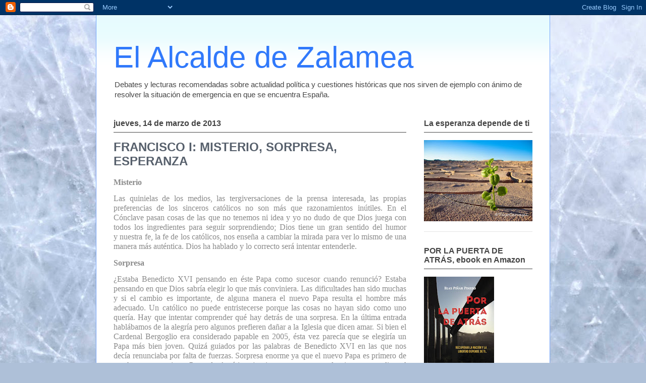

--- FILE ---
content_type: text/html; charset=UTF-8
request_url: http://elalcaldedezalamea.blogspot.com/2013/03/francisco-i-misterio-sorpresa-esperanza.html
body_size: 18383
content:
<!DOCTYPE html>
<html class='v2' dir='ltr' lang='es'>
<head>
<link href='https://www.blogger.com/static/v1/widgets/335934321-css_bundle_v2.css' rel='stylesheet' type='text/css'/>
<meta content='width=1100' name='viewport'/>
<meta content='text/html; charset=UTF-8' http-equiv='Content-Type'/>
<meta content='blogger' name='generator'/>
<link href='http://elalcaldedezalamea.blogspot.com/favicon.ico' rel='icon' type='image/x-icon'/>
<link href='http://elalcaldedezalamea.blogspot.com/2013/03/francisco-i-misterio-sorpresa-esperanza.html' rel='canonical'/>
<link rel="alternate" type="application/atom+xml" title="El Alcalde de Zalamea - Atom" href="http://elalcaldedezalamea.blogspot.com/feeds/posts/default" />
<link rel="alternate" type="application/rss+xml" title="El Alcalde de Zalamea - RSS" href="http://elalcaldedezalamea.blogspot.com/feeds/posts/default?alt=rss" />
<link rel="service.post" type="application/atom+xml" title="El Alcalde de Zalamea - Atom" href="https://draft.blogger.com/feeds/8318553796260390002/posts/default" />

<link rel="alternate" type="application/atom+xml" title="El Alcalde de Zalamea - Atom" href="http://elalcaldedezalamea.blogspot.com/feeds/5729840372004624061/comments/default" />
<!--Can't find substitution for tag [blog.ieCssRetrofitLinks]-->
<meta content='http://elalcaldedezalamea.blogspot.com/2013/03/francisco-i-misterio-sorpresa-esperanza.html' property='og:url'/>
<meta content='FRANCISCO I: MISTERIO, SORPRESA, ESPERANZA' property='og:title'/>
<meta content=' Misterio   Las quinielas de los medios, las tergiversaciones de la prensa interesada, las propias preferencias de los sinceros católicos no...' property='og:description'/>
<title>El Alcalde de Zalamea: FRANCISCO I: MISTERIO, SORPRESA, ESPERANZA</title>
<style id='page-skin-1' type='text/css'><!--
/*
-----------------------------------------------
Blogger Template Style
Name:     Ethereal
Designer: Jason Morrow
URL:      jasonmorrow.etsy.com
----------------------------------------------- */
/* Content
----------------------------------------------- */
body {
font: normal normal 13px Arial, Tahoma, Helvetica, FreeSans, sans-serif;
color: #8a8a8a;
background: #aec0d8 url(//themes.googleusercontent.com/image?id=1i7XdjA0YCh1VU8qGNC9bVCI6WZiohKKGLG6qaW6g3kLtKeAEBLuyhKZz_EUl6wifK7Uz) no-repeat fixed top center /* Credit: francisblack (http://www.istockphoto.com/googleimages.php?id=9239464&platform=blogger) */;
}
html body .content-outer {
min-width: 0;
max-width: 100%;
width: 100%;
}
a:link {
text-decoration: none;
color: #d7a53a;
}
a:visited {
text-decoration: none;
color: #84ba67;
}
a:hover {
text-decoration: underline;
color: #d7a53a;
}
.main-inner {
padding-top: 15px;
}
.body-fauxcolumn-outer {
background: transparent none repeat-x scroll top center;
}
.content-fauxcolumns .fauxcolumn-inner {
background: #ffffff url(http://www.blogblog.com/1kt/ethereal/bird-2toned-blue-fade.png) repeat-x scroll top left;
border-left: 1px solid #74a5fb;
border-right: 1px solid #74a5fb;
}
/* Flexible Background
----------------------------------------------- */
.content-fauxcolumn-outer .fauxborder-left {
width: 100%;
padding-left: 300px;
margin-left: -300px;
background-color: transparent;
background-image: none;
background-repeat: no-repeat;
background-position: left top;
}
.content-fauxcolumn-outer .fauxborder-right {
margin-right: -299px;
width: 299px;
background-color: transparent;
background-image: none;
background-repeat: no-repeat;
background-position: right top;
}
/* Columns
----------------------------------------------- */
.content-inner {
padding: 0;
}
/* Header
----------------------------------------------- */
.header-inner {
padding: 27px 0 3px;
}
.header-inner .section {
margin: 0 35px;
}
.Header h1 {
font: normal normal 60px Verdana, Geneva, sans-serif;
color: #3079fb;
}
.Header h1 a {
color: #3079fb;
}
.Header .description {
font-size: 115%;
color: #454545;
}
.header-inner .Header .titlewrapper,
.header-inner .Header .descriptionwrapper {
padding-left: 0;
padding-right: 0;
margin-bottom: 0;
}
/* Tabs
----------------------------------------------- */
.tabs-outer {
position: relative;
background: transparent;
}
.tabs-cap-top, .tabs-cap-bottom {
position: absolute;
width: 100%;
}
.tabs-cap-bottom {
bottom: 0;
}
.tabs-inner {
padding: 0;
}
.tabs-inner .section {
margin: 0 35px;
}
*+html body .tabs-inner .widget li {
padding: 1px;
}
.PageList {
border-bottom: 1px solid #74a5fb;
}
.tabs-inner .widget li.selected a,
.tabs-inner .widget li a:hover {
position: relative;
-moz-border-radius-topleft: 5px;
-moz-border-radius-topright: 5px;
-webkit-border-top-left-radius: 5px;
-webkit-border-top-right-radius: 5px;
-goog-ms-border-top-left-radius: 5px;
-goog-ms-border-top-right-radius: 5px;
border-top-left-radius: 5px;
border-top-right-radius: 5px;
background: #9dafff none ;
color: #454545;
}
.tabs-inner .widget li a {
display: inline-block;
margin: 0;
margin-right: 1px;
padding: .65em 1.5em;
font: normal normal 30px Verdana, Geneva, sans-serif;
color: #454545;
background-color: #dadaff;
-moz-border-radius-topleft: 5px;
-moz-border-radius-topright: 5px;
-webkit-border-top-left-radius: 5px;
-webkit-border-top-right-radius: 5px;
-goog-ms-border-top-left-radius: 5px;
-goog-ms-border-top-right-radius: 5px;
border-top-left-radius: 5px;
border-top-right-radius: 5px;
}
/* Headings
----------------------------------------------- */
h2 {
font: normal bold 16px Verdana, Geneva, sans-serif;
color: #454545;
}
/* Widgets
----------------------------------------------- */
.main-inner .column-left-inner {
padding: 0 0 0 20px;
}
.main-inner .column-left-inner .section {
margin-right: 0;
}
.main-inner .column-right-inner {
padding: 0 20px 0 0;
}
.main-inner .column-right-inner .section {
margin-left: 0;
}
.main-inner .section {
padding: 0;
}
.main-inner .widget {
padding: 0 0 15px;
margin: 20px 0;
border-bottom: 1px solid #e5e5e5;
}
.main-inner .widget h2 {
margin: 0;
padding: .6em 0 .5em;
}
.footer-inner .widget h2 {
padding: 0 0 .4em;
}
.main-inner .widget h2 + div, .footer-inner .widget h2 + div {
padding-top: 15px;
}
.main-inner .widget .widget-content {
margin: 0;
padding: 15px 0 0;
}
.main-inner .widget ul, .main-inner .widget #ArchiveList ul.flat {
margin: -15px -15px -15px;
padding: 0;
list-style: none;
}
.main-inner .sidebar .widget h2 {
border-bottom: 1px solid #454545;
}
.main-inner .widget #ArchiveList {
margin: -15px 0 0;
}
.main-inner .widget ul li, .main-inner .widget #ArchiveList ul.flat li {
padding: .5em 15px;
text-indent: 0;
}
.main-inner .widget #ArchiveList ul li {
padding-top: .25em;
padding-bottom: .25em;
}
.main-inner .widget ul li:first-child, .main-inner .widget #ArchiveList ul.flat li:first-child {
border-top: none;
}
.main-inner .widget ul li:last-child, .main-inner .widget #ArchiveList ul.flat li:last-child {
border-bottom: none;
}
.main-inner .widget .post-body ul {
padding: 0 2.5em;
margin: .5em 0;
list-style: disc;
}
.main-inner .widget .post-body ul li {
padding: 0.25em 0;
margin-bottom: .25em;
color: #8a8a8a;
border: none;
}
.footer-inner .widget ul {
padding: 0;
list-style: none;
}
.widget .zippy {
color: #d8d8d8;
}
/* Posts
----------------------------------------------- */
.main.section {
margin: 0 20px;
}
body .main-inner .Blog {
padding: 0;
background-color: transparent;
border: none;
}
.main-inner .widget h2.date-header {
border-bottom: 1px solid #454545;
}
.date-outer {
position: relative;
margin: 15px 0 20px;
}
.date-outer:first-child {
margin-top: 0;
}
.date-posts {
clear: both;
}
.post-outer, .inline-ad {
border-bottom: 1px solid #e5e5e5;
padding: 30px 0;
}
.post-outer {
padding-bottom: 10px;
}
.post-outer:first-child {
padding-top: 0;
border-top: none;
}
.post-outer:last-child, .inline-ad:last-child {
border-bottom: none;
}
.post-body img {
padding: 8px;
}
h3.post-title, h4 {
font: normal bold 24px Verdana, Geneva, sans-serif;
color: #57606c;
}
h3.post-title a {
font: normal bold 24px Verdana, Geneva, sans-serif;
color: #57606c;
text-decoration: none;
}
h3.post-title a:hover {
color: #d7a53a;
text-decoration: underline;
}
.post-header {
margin: 0 0 1.5em;
}
.post-body {
line-height: 1.4;
}
.post-footer {
margin: 1.5em 0 0;
}
#blog-pager {
padding: 15px;
}
.blog-feeds, .post-feeds {
margin: 1em 0;
text-align: center;
}
.post-outer .comments {
margin-top: 2em;
}
/* Comments
----------------------------------------------- */
.comments .comments-content .icon.blog-author {
background-repeat: no-repeat;
background-image: url([data-uri]);
}
.comments .comments-content .loadmore a {
background: #ffffff url(http://www.blogblog.com/1kt/ethereal/bird-2toned-blue-fade.png) repeat-x scroll top left;
}
.comments .comments-content .loadmore a {
border-top: 1px solid #454545;
border-bottom: 1px solid #454545;
}
.comments .comment-thread.inline-thread {
background: #ffffff url(http://www.blogblog.com/1kt/ethereal/bird-2toned-blue-fade.png) repeat-x scroll top left;
}
.comments .continue {
border-top: 2px solid #454545;
}
/* Footer
----------------------------------------------- */
.footer-inner {
padding: 30px 0;
overflow: hidden;
}
/* Mobile
----------------------------------------------- */
body.mobile  {
background-size: auto
}
.mobile .body-fauxcolumn-outer {
background: ;
}
.mobile .content-fauxcolumns .fauxcolumn-inner {
opacity: 0.75;
}
.mobile .content-fauxcolumn-outer .fauxborder-right {
margin-right: 0;
}
.mobile-link-button {
background-color: #9dafff;
}
.mobile-link-button a:link, .mobile-link-button a:visited {
color: #454545;
}
.mobile-index-contents {
color: #444444;
}
.mobile .body-fauxcolumn-outer {
background-size: 100% auto;
}
.mobile .mobile-date-outer {
border-bottom: transparent;
}
.mobile .PageList {
border-bottom: none;
}
.mobile .tabs-inner .section {
margin: 0;
}
.mobile .tabs-inner .PageList .widget-content {
background: #9dafff none;
color: #454545;
}
.mobile .tabs-inner .PageList .widget-content .pagelist-arrow {
border-left: 1px solid #454545;
}
.mobile .footer-inner {
overflow: visible;
}
body.mobile .AdSense {
margin: 0 -10px;
}

--></style>
<style id='template-skin-1' type='text/css'><!--
body {
min-width: 900px;
}
.content-outer, .content-fauxcolumn-outer, .region-inner {
min-width: 900px;
max-width: 900px;
_width: 900px;
}
.main-inner .columns {
padding-left: 0px;
padding-right: 250px;
}
.main-inner .fauxcolumn-center-outer {
left: 0px;
right: 250px;
/* IE6 does not respect left and right together */
_width: expression(this.parentNode.offsetWidth -
parseInt("0px") -
parseInt("250px") + 'px');
}
.main-inner .fauxcolumn-left-outer {
width: 0px;
}
.main-inner .fauxcolumn-right-outer {
width: 250px;
}
.main-inner .column-left-outer {
width: 0px;
right: 100%;
margin-left: -0px;
}
.main-inner .column-right-outer {
width: 250px;
margin-right: -250px;
}
#layout {
min-width: 0;
}
#layout .content-outer {
min-width: 0;
width: 800px;
}
#layout .region-inner {
min-width: 0;
width: auto;
}
body#layout div.add_widget {
padding: 8px;
}
body#layout div.add_widget a {
margin-left: 32px;
}
--></style>
<style>
    body {background-image:url(\/\/themes.googleusercontent.com\/image?id=1i7XdjA0YCh1VU8qGNC9bVCI6WZiohKKGLG6qaW6g3kLtKeAEBLuyhKZz_EUl6wifK7Uz);}
    
@media (max-width: 200px) { body {background-image:url(\/\/themes.googleusercontent.com\/image?id=1i7XdjA0YCh1VU8qGNC9bVCI6WZiohKKGLG6qaW6g3kLtKeAEBLuyhKZz_EUl6wifK7Uz&options=w200);}}
@media (max-width: 400px) and (min-width: 201px) { body {background-image:url(\/\/themes.googleusercontent.com\/image?id=1i7XdjA0YCh1VU8qGNC9bVCI6WZiohKKGLG6qaW6g3kLtKeAEBLuyhKZz_EUl6wifK7Uz&options=w400);}}
@media (max-width: 800px) and (min-width: 401px) { body {background-image:url(\/\/themes.googleusercontent.com\/image?id=1i7XdjA0YCh1VU8qGNC9bVCI6WZiohKKGLG6qaW6g3kLtKeAEBLuyhKZz_EUl6wifK7Uz&options=w800);}}
@media (max-width: 1200px) and (min-width: 801px) { body {background-image:url(\/\/themes.googleusercontent.com\/image?id=1i7XdjA0YCh1VU8qGNC9bVCI6WZiohKKGLG6qaW6g3kLtKeAEBLuyhKZz_EUl6wifK7Uz&options=w1200);}}
/* Last tag covers anything over one higher than the previous max-size cap. */
@media (min-width: 1201px) { body {background-image:url(\/\/themes.googleusercontent.com\/image?id=1i7XdjA0YCh1VU8qGNC9bVCI6WZiohKKGLG6qaW6g3kLtKeAEBLuyhKZz_EUl6wifK7Uz&options=w1600);}}
  </style>
<link href='https://draft.blogger.com/dyn-css/authorization.css?targetBlogID=8318553796260390002&amp;zx=1131f6db-763e-42ec-a940-6bececc3bf8b' media='none' onload='if(media!=&#39;all&#39;)media=&#39;all&#39;' rel='stylesheet'/><noscript><link href='https://draft.blogger.com/dyn-css/authorization.css?targetBlogID=8318553796260390002&amp;zx=1131f6db-763e-42ec-a940-6bececc3bf8b' rel='stylesheet'/></noscript>
<meta name='google-adsense-platform-account' content='ca-host-pub-1556223355139109'/>
<meta name='google-adsense-platform-domain' content='blogspot.com'/>

</head>
<body class='loading variant-hummingBirds2'>
<div class='navbar section' id='navbar' name='Barra de navegación'><div class='widget Navbar' data-version='1' id='Navbar1'><script type="text/javascript">
    function setAttributeOnload(object, attribute, val) {
      if(window.addEventListener) {
        window.addEventListener('load',
          function(){ object[attribute] = val; }, false);
      } else {
        window.attachEvent('onload', function(){ object[attribute] = val; });
      }
    }
  </script>
<div id="navbar-iframe-container"></div>
<script type="text/javascript" src="https://apis.google.com/js/platform.js"></script>
<script type="text/javascript">
      gapi.load("gapi.iframes:gapi.iframes.style.bubble", function() {
        if (gapi.iframes && gapi.iframes.getContext) {
          gapi.iframes.getContext().openChild({
              url: 'https://draft.blogger.com/navbar/8318553796260390002?po\x3d5729840372004624061\x26origin\x3dhttp://elalcaldedezalamea.blogspot.com',
              where: document.getElementById("navbar-iframe-container"),
              id: "navbar-iframe"
          });
        }
      });
    </script><script type="text/javascript">
(function() {
var script = document.createElement('script');
script.type = 'text/javascript';
script.src = '//pagead2.googlesyndication.com/pagead/js/google_top_exp.js';
var head = document.getElementsByTagName('head')[0];
if (head) {
head.appendChild(script);
}})();
</script>
</div></div>
<div class='body-fauxcolumns'>
<div class='fauxcolumn-outer body-fauxcolumn-outer'>
<div class='cap-top'>
<div class='cap-left'></div>
<div class='cap-right'></div>
</div>
<div class='fauxborder-left'>
<div class='fauxborder-right'></div>
<div class='fauxcolumn-inner'>
</div>
</div>
<div class='cap-bottom'>
<div class='cap-left'></div>
<div class='cap-right'></div>
</div>
</div>
</div>
<div class='content'>
<div class='content-fauxcolumns'>
<div class='fauxcolumn-outer content-fauxcolumn-outer'>
<div class='cap-top'>
<div class='cap-left'></div>
<div class='cap-right'></div>
</div>
<div class='fauxborder-left'>
<div class='fauxborder-right'></div>
<div class='fauxcolumn-inner'>
</div>
</div>
<div class='cap-bottom'>
<div class='cap-left'></div>
<div class='cap-right'></div>
</div>
</div>
</div>
<div class='content-outer'>
<div class='content-cap-top cap-top'>
<div class='cap-left'></div>
<div class='cap-right'></div>
</div>
<div class='fauxborder-left content-fauxborder-left'>
<div class='fauxborder-right content-fauxborder-right'></div>
<div class='content-inner'>
<header>
<div class='header-outer'>
<div class='header-cap-top cap-top'>
<div class='cap-left'></div>
<div class='cap-right'></div>
</div>
<div class='fauxborder-left header-fauxborder-left'>
<div class='fauxborder-right header-fauxborder-right'></div>
<div class='region-inner header-inner'>
<div class='header section' id='header' name='Cabecera'><div class='widget Header' data-version='1' id='Header1'>
<div id='header-inner'>
<div class='titlewrapper'>
<h1 class='title'>
<a href='http://elalcaldedezalamea.blogspot.com/'>
El Alcalde de Zalamea
</a>
</h1>
</div>
<div class='descriptionwrapper'>
<p class='description'><span>Debates y lecturas recomendadas sobre actualidad política y cuestiones históricas que nos sirven de ejemplo con ánimo de resolver la situación de emergencia en que se encuentra España.</span></p>
</div>
</div>
</div></div>
</div>
</div>
<div class='header-cap-bottom cap-bottom'>
<div class='cap-left'></div>
<div class='cap-right'></div>
</div>
</div>
</header>
<div class='tabs-outer'>
<div class='tabs-cap-top cap-top'>
<div class='cap-left'></div>
<div class='cap-right'></div>
</div>
<div class='fauxborder-left tabs-fauxborder-left'>
<div class='fauxborder-right tabs-fauxborder-right'></div>
<div class='region-inner tabs-inner'>
<div class='tabs no-items section' id='crosscol' name='Multicolumnas'></div>
<div class='tabs no-items section' id='crosscol-overflow' name='Cross-Column 2'></div>
</div>
</div>
<div class='tabs-cap-bottom cap-bottom'>
<div class='cap-left'></div>
<div class='cap-right'></div>
</div>
</div>
<div class='main-outer'>
<div class='main-cap-top cap-top'>
<div class='cap-left'></div>
<div class='cap-right'></div>
</div>
<div class='fauxborder-left main-fauxborder-left'>
<div class='fauxborder-right main-fauxborder-right'></div>
<div class='region-inner main-inner'>
<div class='columns fauxcolumns'>
<div class='fauxcolumn-outer fauxcolumn-center-outer'>
<div class='cap-top'>
<div class='cap-left'></div>
<div class='cap-right'></div>
</div>
<div class='fauxborder-left'>
<div class='fauxborder-right'></div>
<div class='fauxcolumn-inner'>
</div>
</div>
<div class='cap-bottom'>
<div class='cap-left'></div>
<div class='cap-right'></div>
</div>
</div>
<div class='fauxcolumn-outer fauxcolumn-left-outer'>
<div class='cap-top'>
<div class='cap-left'></div>
<div class='cap-right'></div>
</div>
<div class='fauxborder-left'>
<div class='fauxborder-right'></div>
<div class='fauxcolumn-inner'>
</div>
</div>
<div class='cap-bottom'>
<div class='cap-left'></div>
<div class='cap-right'></div>
</div>
</div>
<div class='fauxcolumn-outer fauxcolumn-right-outer'>
<div class='cap-top'>
<div class='cap-left'></div>
<div class='cap-right'></div>
</div>
<div class='fauxborder-left'>
<div class='fauxborder-right'></div>
<div class='fauxcolumn-inner'>
</div>
</div>
<div class='cap-bottom'>
<div class='cap-left'></div>
<div class='cap-right'></div>
</div>
</div>
<!-- corrects IE6 width calculation -->
<div class='columns-inner'>
<div class='column-center-outer'>
<div class='column-center-inner'>
<div class='main section' id='main' name='Principal'><div class='widget Blog' data-version='1' id='Blog1'>
<div class='blog-posts hfeed'>

          <div class="date-outer">
        
<h2 class='date-header'><span>jueves, 14 de marzo de 2013</span></h2>

          <div class="date-posts">
        
<div class='post-outer'>
<div class='post hentry uncustomized-post-template' itemprop='blogPost' itemscope='itemscope' itemtype='http://schema.org/BlogPosting'>
<meta content='8318553796260390002' itemprop='blogId'/>
<meta content='5729840372004624061' itemprop='postId'/>
<a name='5729840372004624061'></a>
<h3 class='post-title entry-title' itemprop='name'>
FRANCISCO I: MISTERIO, SORPRESA, ESPERANZA
</h3>
<div class='post-header'>
<div class='post-header-line-1'></div>
</div>
<div class='post-body entry-content' id='post-body-5729840372004624061' itemprop='description articleBody'>
<div class="MsoNormal" style="margin: 0cm 0cm 10pt; text-align: justify;">
<b style="mso-bidi-font-weight: normal;"><span style="font-size: 12pt; line-height: 115%; mso-bidi-font-family: Calibri; mso-bidi-theme-font: minor-latin;"><span style="font-family: Calibri;">Misterio<o:p></o:p></span></span></b></div>
<div class="MsoNormal" style="margin: 0cm 0cm 10pt; text-align: justify;">
<span style="font-size: 12pt; line-height: 115%; mso-bidi-font-family: Calibri; mso-bidi-theme-font: minor-latin;"><span style="font-family: Calibri;">Las quinielas de los medios, las tergiversaciones de la prensa interesada, las propias preferencias de los sinceros católicos no son más que&nbsp;razonamientos inútiles. En el Cónclave pasan cosas de las que no tenemos ni idea y yo no dudo de que Dios juega con todos los ingredientes para seguir sorprendiendo; Dios tiene un gran sentido del humor y&nbsp;nuestra fe, la fe de los católicos, nos enseña a cambiar la mirada para ver lo mismo de una manera más auténtica. Dios ha hablado y lo correcto será intentar entenderle.<o:p></o:p></span></span></div>
<div class="MsoNormal" style="margin: 0cm 0cm 10pt; text-align: justify;">
<b style="mso-bidi-font-weight: normal;"><span style="font-size: 12pt; line-height: 115%; mso-bidi-font-family: Calibri; mso-bidi-theme-font: minor-latin;"><span style="font-family: Calibri;">Sorpresa<o:p></o:p></span></span></b></div>
<div class="MsoNormal" style="margin: 0cm 0cm 10pt; text-align: justify;">
<span style="font-size: 12pt; line-height: 115%; mso-bidi-font-family: Calibri; mso-bidi-theme-font: minor-latin;"><span style="font-family: Calibri;">&#191;Estaba Benedicto XVI pensando en éste Papa como sucesor cuando renunció? Estaba pensando en que Dios sabría elegir lo que más conviniera. Las dificultades han sido muchas y si el cambio es importante, de alguna manera el nuevo Papa resulta el hombre más adecuado. Un católico no puede entristecerse porque las cosas no hayan sido como uno quería. Hay que intentar comprender qué hay detrás de una sorpresa. En la última entrada hablábamos de la alegría pero algunos prefieren dañar a la Iglesia que dicen amar. Si bien el Cardenal Bergoglio era considerado papable en 2005, ésta vez parecía que se elegiría un Papa más bien joven. Quizá guiados por las palabras de Benedicto XVI en las que nos decía renunciaba por falta de fuerzas. Sorpresa enorme ya que el nuevo Papa es primero de muchas cosas: primer Papa de América, jesuita, no europeo y el primero que elige el nombre Francisco. Por el de Asís de los pobres; por el de Javier de las misiones. Por eso nos habló con sencillez de la nueva evangelización.<o:p></o:p></span></span></div>
<div class="MsoNormal" style="margin: 0cm 0cm 10pt; text-align: justify;">
<b style="mso-bidi-font-weight: normal;"><span style="font-size: 12pt; line-height: 115%; mso-bidi-font-family: Calibri; mso-bidi-theme-font: minor-latin;"><span style="font-family: Calibri;">Esperanza<o:p></o:p></span></span></b></div>
<div class="MsoNormal" style="margin: 0cm 0cm 10pt; text-align: justify;">
<span style="font-size: 12pt; line-height: 115%; mso-bidi-font-family: Calibri; mso-bidi-theme-font: minor-latin;"><span style="font-family: Calibri;">La Iglesia en América -norte y sur- es posiblemente la más dinámica del mundo y&nbsp;con grandes retos, como el tema del avance del protestantismo en el sur y el materialismo consumista en el norte. Además, la Compañía de Jesús, por fuertes agitaciones de los tiempos, está en un momento de urgente renovación. Por otra parte, la Iglesia renueva la forma&nbsp;del mensaje: no tendremos ni a un Papa mediático, comunicador, ni a un gran teólogo. Tenemos&nbsp;a un hombre sencillo, fiel a la Iglesia, austero, preocupado por la pobreza que sufren tantos millones de personas en el mundo -&#191;nos acordamos de éste brutal escándalo los cátólicos?-, que ha sufrido a un gobierno radicalmente anticatólico, que supo enfrentarse con valentía a los coletazos de la Teología de la Liberación en un continente y en una orden religiosa carcomidas por la trampa de una falsa fe politizada. Yo tengo esperanza. Yo creo en Dios Padre, Dios Hijo y Dios Espíritu Santo. Dios ha hablado y nadie puede juzgar por el pasado un pontificado que debe comenzar. <o:p></o:p></span></span></div>
<div class="MsoNormal" style="margin: 0cm 0cm 10pt; text-align: justify;">
<span style="font-size: 12pt; line-height: 115%; mso-bidi-font-family: Calibri; mso-bidi-theme-font: minor-latin;"><span style="font-family: Calibri;">Acepten el misterio, disfruten la sorpresa de la Fe y tengan esperanza.<o:p></o:p></span></span></div>
<div style='clear: both;'></div>
</div>
<div class='post-footer'>
<div class='post-footer-line post-footer-line-1'>
<span class='post-author vcard'>
Publicado por
<span class='fn' itemprop='author' itemscope='itemscope' itemtype='http://schema.org/Person'>
<meta content='https://draft.blogger.com/profile/01664658568149221351' itemprop='url'/>
<a class='g-profile' href='https://draft.blogger.com/profile/01664658568149221351' rel='author' title='author profile'>
<span itemprop='name'>Blas Piñar Pinedo</span>
</a>
</span>
</span>
<span class='post-timestamp'>
en
<meta content='http://elalcaldedezalamea.blogspot.com/2013/03/francisco-i-misterio-sorpresa-esperanza.html' itemprop='url'/>
<a class='timestamp-link' href='http://elalcaldedezalamea.blogspot.com/2013/03/francisco-i-misterio-sorpresa-esperanza.html' rel='bookmark' title='permanent link'><abbr class='published' itemprop='datePublished' title='2013-03-14T08:48:00+01:00'>8:48</abbr></a>
</span>
<span class='post-comment-link'>
</span>
<span class='post-icons'>
<span class='item-action'>
<a href='https://draft.blogger.com/email-post/8318553796260390002/5729840372004624061' title='Enviar entrada por correo electrónico'>
<img alt='' class='icon-action' height='13' src='https://resources.blogblog.com/img/icon18_email.gif' width='18'/>
</a>
</span>
<span class='item-control blog-admin pid-1612884043'>
<a href='https://draft.blogger.com/post-edit.g?blogID=8318553796260390002&postID=5729840372004624061&from=pencil' title='Editar entrada'>
<img alt='' class='icon-action' height='18' src='https://resources.blogblog.com/img/icon18_edit_allbkg.gif' width='18'/>
</a>
</span>
</span>
<div class='post-share-buttons goog-inline-block'>
<a class='goog-inline-block share-button sb-email' href='https://draft.blogger.com/share-post.g?blogID=8318553796260390002&postID=5729840372004624061&target=email' target='_blank' title='Enviar por correo electrónico'><span class='share-button-link-text'>Enviar por correo electrónico</span></a><a class='goog-inline-block share-button sb-blog' href='https://draft.blogger.com/share-post.g?blogID=8318553796260390002&postID=5729840372004624061&target=blog' onclick='window.open(this.href, "_blank", "height=270,width=475"); return false;' target='_blank' title='Escribe un blog'><span class='share-button-link-text'>Escribe un blog</span></a><a class='goog-inline-block share-button sb-twitter' href='https://draft.blogger.com/share-post.g?blogID=8318553796260390002&postID=5729840372004624061&target=twitter' target='_blank' title='Compartir en X'><span class='share-button-link-text'>Compartir en X</span></a><a class='goog-inline-block share-button sb-facebook' href='https://draft.blogger.com/share-post.g?blogID=8318553796260390002&postID=5729840372004624061&target=facebook' onclick='window.open(this.href, "_blank", "height=430,width=640"); return false;' target='_blank' title='Compartir con Facebook'><span class='share-button-link-text'>Compartir con Facebook</span></a><a class='goog-inline-block share-button sb-pinterest' href='https://draft.blogger.com/share-post.g?blogID=8318553796260390002&postID=5729840372004624061&target=pinterest' target='_blank' title='Compartir en Pinterest'><span class='share-button-link-text'>Compartir en Pinterest</span></a>
</div>
</div>
<div class='post-footer-line post-footer-line-2'>
<span class='post-labels'>
Etiquetas:
<a href='http://elalcaldedezalamea.blogspot.com/search/label/Benedicto%20XVI' rel='tag'>Benedicto XVI</a>,
<a href='http://elalcaldedezalamea.blogspot.com/search/label/Compa%C3%B1%C3%ADa%20Jes%C3%BAs' rel='tag'>Compañía Jesús</a>,
<a href='http://elalcaldedezalamea.blogspot.com/search/label/Francisco%20I' rel='tag'>Francisco I</a>,
<a href='http://elalcaldedezalamea.blogspot.com/search/label/Iglesia%20Cat%C3%B3lica' rel='tag'>Iglesia Católica</a>,
<a href='http://elalcaldedezalamea.blogspot.com/search/label/jesuitas' rel='tag'>jesuitas</a>,
<a href='http://elalcaldedezalamea.blogspot.com/search/label/Juan%20Pablo%20II' rel='tag'>Juan Pablo II</a>,
<a href='http://elalcaldedezalamea.blogspot.com/search/label/Teolog%C3%ADa%20Liberaci%C3%B3n' rel='tag'>Teología Liberación</a>
</span>
</div>
<div class='post-footer-line post-footer-line-3'>
<span class='post-location'>
</span>
</div>
</div>
</div>
<div class='comments' id='comments'>
<a name='comments'></a>
<h4>5 comentarios:</h4>
<div class='comments-content'>
<script async='async' src='' type='text/javascript'></script>
<script type='text/javascript'>
    (function() {
      var items = null;
      var msgs = null;
      var config = {};

// <![CDATA[
      var cursor = null;
      if (items && items.length > 0) {
        cursor = parseInt(items[items.length - 1].timestamp) + 1;
      }

      var bodyFromEntry = function(entry) {
        var text = (entry &&
                    ((entry.content && entry.content.$t) ||
                     (entry.summary && entry.summary.$t))) ||
            '';
        if (entry && entry.gd$extendedProperty) {
          for (var k in entry.gd$extendedProperty) {
            if (entry.gd$extendedProperty[k].name == 'blogger.contentRemoved') {
              return '<span class="deleted-comment">' + text + '</span>';
            }
          }
        }
        return text;
      }

      var parse = function(data) {
        cursor = null;
        var comments = [];
        if (data && data.feed && data.feed.entry) {
          for (var i = 0, entry; entry = data.feed.entry[i]; i++) {
            var comment = {};
            // comment ID, parsed out of the original id format
            var id = /blog-(\d+).post-(\d+)/.exec(entry.id.$t);
            comment.id = id ? id[2] : null;
            comment.body = bodyFromEntry(entry);
            comment.timestamp = Date.parse(entry.published.$t) + '';
            if (entry.author && entry.author.constructor === Array) {
              var auth = entry.author[0];
              if (auth) {
                comment.author = {
                  name: (auth.name ? auth.name.$t : undefined),
                  profileUrl: (auth.uri ? auth.uri.$t : undefined),
                  avatarUrl: (auth.gd$image ? auth.gd$image.src : undefined)
                };
              }
            }
            if (entry.link) {
              if (entry.link[2]) {
                comment.link = comment.permalink = entry.link[2].href;
              }
              if (entry.link[3]) {
                var pid = /.*comments\/default\/(\d+)\?.*/.exec(entry.link[3].href);
                if (pid && pid[1]) {
                  comment.parentId = pid[1];
                }
              }
            }
            comment.deleteclass = 'item-control blog-admin';
            if (entry.gd$extendedProperty) {
              for (var k in entry.gd$extendedProperty) {
                if (entry.gd$extendedProperty[k].name == 'blogger.itemClass') {
                  comment.deleteclass += ' ' + entry.gd$extendedProperty[k].value;
                } else if (entry.gd$extendedProperty[k].name == 'blogger.displayTime') {
                  comment.displayTime = entry.gd$extendedProperty[k].value;
                }
              }
            }
            comments.push(comment);
          }
        }
        return comments;
      };

      var paginator = function(callback) {
        if (hasMore()) {
          var url = config.feed + '?alt=json&v=2&orderby=published&reverse=false&max-results=50';
          if (cursor) {
            url += '&published-min=' + new Date(cursor).toISOString();
          }
          window.bloggercomments = function(data) {
            var parsed = parse(data);
            cursor = parsed.length < 50 ? null
                : parseInt(parsed[parsed.length - 1].timestamp) + 1
            callback(parsed);
            window.bloggercomments = null;
          }
          url += '&callback=bloggercomments';
          var script = document.createElement('script');
          script.type = 'text/javascript';
          script.src = url;
          document.getElementsByTagName('head')[0].appendChild(script);
        }
      };
      var hasMore = function() {
        return !!cursor;
      };
      var getMeta = function(key, comment) {
        if ('iswriter' == key) {
          var matches = !!comment.author
              && comment.author.name == config.authorName
              && comment.author.profileUrl == config.authorUrl;
          return matches ? 'true' : '';
        } else if ('deletelink' == key) {
          return config.baseUri + '/comment/delete/'
               + config.blogId + '/' + comment.id;
        } else if ('deleteclass' == key) {
          return comment.deleteclass;
        }
        return '';
      };

      var replybox = null;
      var replyUrlParts = null;
      var replyParent = undefined;

      var onReply = function(commentId, domId) {
        if (replybox == null) {
          // lazily cache replybox, and adjust to suit this style:
          replybox = document.getElementById('comment-editor');
          if (replybox != null) {
            replybox.height = '250px';
            replybox.style.display = 'block';
            replyUrlParts = replybox.src.split('#');
          }
        }
        if (replybox && (commentId !== replyParent)) {
          replybox.src = '';
          document.getElementById(domId).insertBefore(replybox, null);
          replybox.src = replyUrlParts[0]
              + (commentId ? '&parentID=' + commentId : '')
              + '#' + replyUrlParts[1];
          replyParent = commentId;
        }
      };

      var hash = (window.location.hash || '#').substring(1);
      var startThread, targetComment;
      if (/^comment-form_/.test(hash)) {
        startThread = hash.substring('comment-form_'.length);
      } else if (/^c[0-9]+$/.test(hash)) {
        targetComment = hash.substring(1);
      }

      // Configure commenting API:
      var configJso = {
        'maxDepth': config.maxThreadDepth
      };
      var provider = {
        'id': config.postId,
        'data': items,
        'loadNext': paginator,
        'hasMore': hasMore,
        'getMeta': getMeta,
        'onReply': onReply,
        'rendered': true,
        'initComment': targetComment,
        'initReplyThread': startThread,
        'config': configJso,
        'messages': msgs
      };

      var render = function() {
        if (window.goog && window.goog.comments) {
          var holder = document.getElementById('comment-holder');
          window.goog.comments.render(holder, provider);
        }
      };

      // render now, or queue to render when library loads:
      if (window.goog && window.goog.comments) {
        render();
      } else {
        window.goog = window.goog || {};
        window.goog.comments = window.goog.comments || {};
        window.goog.comments.loadQueue = window.goog.comments.loadQueue || [];
        window.goog.comments.loadQueue.push(render);
      }
    })();
// ]]>
  </script>
<div id='comment-holder'>
<div class="comment-thread toplevel-thread"><ol id="top-ra"><li class="comment" id="c523000957474763504"><div class="avatar-image-container"><img src="//resources.blogblog.com/img/blank.gif" alt=""/></div><div class="comment-block"><div class="comment-header"><cite class="user">Anónimo</cite><span class="icon user "></span><span class="datetime secondary-text"><a rel="nofollow" href="http://elalcaldedezalamea.blogspot.com/2013/03/francisco-i-misterio-sorpresa-esperanza.html?showComment=1363249926004#c523000957474763504">14 de marzo de 2013 a las 9:32</a></span></div><p class="comment-content">totalmente de acuerdo, carpino</p><span class="comment-actions secondary-text"><a class="comment-reply" target="_self" data-comment-id="523000957474763504">Responder</a><span class="item-control blog-admin blog-admin pid-1511699844"><a target="_self" href="https://draft.blogger.com/comment/delete/8318553796260390002/523000957474763504">Eliminar</a></span></span></div><div class="comment-replies"><div id="c523000957474763504-rt" class="comment-thread inline-thread hidden"><span class="thread-toggle thread-expanded"><span class="thread-arrow"></span><span class="thread-count"><a target="_self">Respuestas</a></span></span><ol id="c523000957474763504-ra" class="thread-chrome thread-expanded"><div></div><div id="c523000957474763504-continue" class="continue"><a class="comment-reply" target="_self" data-comment-id="523000957474763504">Responder</a></div></ol></div></div><div class="comment-replybox-single" id="c523000957474763504-ce"></div></li><li class="comment" id="c4868490567370163778"><div class="avatar-image-container"><img src="//blogger.googleusercontent.com/img/b/R29vZ2xl/AVvXsEiP7ap8BCDExOm9M7aKGUo9jzvqN8PuMOTEbc6qqekdTVM9q3p_E5jzaqap63aSD-KmIFHMpmoPj9d6optaKmEJAP0kCAq-eJjoBh1SHv_jBzFoYyXlLmqzJQ4okbURMUE/s45-c/Tannh%C3%A4user5.jpg" alt=""/></div><div class="comment-block"><div class="comment-header"><cite class="user"><a href="https://draft.blogger.com/profile/00741460629875053575" rel="nofollow">Tannhäuser</a></cite><span class="icon user "></span><span class="datetime secondary-text"><a rel="nofollow" href="http://elalcaldedezalamea.blogspot.com/2013/03/francisco-i-misterio-sorpresa-esperanza.html?showComment=1363253978177#c4868490567370163778">14 de marzo de 2013 a las 10:39</a></span></div><p class="comment-content">Totalmente de acuerdo. Además, por lo tocante a la sorpresa, ésta ha sido más mayúscula aún, pues tras la renuncia de SS Benedicto XVI, por motivos de edad y salud, los cardenales, guiados por el Espíritu Santo, han ido a elegir, precisamente, un papa no solo talludito, sino de salud débil. <br><br>&quot;Dios ha hablado y nadie puede juzgar por el pasado un pontificado que debe comenzar&quot;. Con este párrafo pone usted el punto sobre la i entre tanta información tendenciosa como ha circulado estos días.</p><span class="comment-actions secondary-text"><a class="comment-reply" target="_self" data-comment-id="4868490567370163778">Responder</a><span class="item-control blog-admin blog-admin pid-1259518205"><a target="_self" href="https://draft.blogger.com/comment/delete/8318553796260390002/4868490567370163778">Eliminar</a></span></span></div><div class="comment-replies"><div id="c4868490567370163778-rt" class="comment-thread inline-thread hidden"><span class="thread-toggle thread-expanded"><span class="thread-arrow"></span><span class="thread-count"><a target="_self">Respuestas</a></span></span><ol id="c4868490567370163778-ra" class="thread-chrome thread-expanded"><div></div><div id="c4868490567370163778-continue" class="continue"><a class="comment-reply" target="_self" data-comment-id="4868490567370163778">Responder</a></div></ol></div></div><div class="comment-replybox-single" id="c4868490567370163778-ce"></div></li><li class="comment" id="c9097399177307371026"><div class="avatar-image-container"><img src="//www.blogger.com/img/blogger_logo_round_35.png" alt=""/></div><div class="comment-block"><div class="comment-header"><cite class="user"><a href="https://draft.blogger.com/profile/12498829423494738601" rel="nofollow">Justino</a></cite><span class="icon user "></span><span class="datetime secondary-text"><a rel="nofollow" href="http://elalcaldedezalamea.blogspot.com/2013/03/francisco-i-misterio-sorpresa-esperanza.html?showComment=1363256364284#c9097399177307371026">14 de marzo de 2013 a las 11:19</a></span></div><p class="comment-content">Muy bueno Blaspi. </p><span class="comment-actions secondary-text"><a class="comment-reply" target="_self" data-comment-id="9097399177307371026">Responder</a><span class="item-control blog-admin blog-admin pid-1571141995"><a target="_self" href="https://draft.blogger.com/comment/delete/8318553796260390002/9097399177307371026">Eliminar</a></span></span></div><div class="comment-replies"><div id="c9097399177307371026-rt" class="comment-thread inline-thread hidden"><span class="thread-toggle thread-expanded"><span class="thread-arrow"></span><span class="thread-count"><a target="_self">Respuestas</a></span></span><ol id="c9097399177307371026-ra" class="thread-chrome thread-expanded"><div></div><div id="c9097399177307371026-continue" class="continue"><a class="comment-reply" target="_self" data-comment-id="9097399177307371026">Responder</a></div></ol></div></div><div class="comment-replybox-single" id="c9097399177307371026-ce"></div></li><li class="comment" id="c6266572267661168393"><div class="avatar-image-container"><img src="//blogger.googleusercontent.com/img/b/R29vZ2xl/AVvXsEhtcbs0P0ZziKc5UI55ZBnfvm4wZ1Uzz1mgUZU_pHft181mEBeGXgMKwEgogT2VUeB_FNMbrZaglb0f6vYsRgrwu9Gnx3R5NO6Neb8byv6iygedYKVUCtuVG9FsuzUESQs/s45-c/ubicacion-de-la-luz-y-la-sombra_25519_5_1.gif" alt=""/></div><div class="comment-block"><div class="comment-header"><cite class="user"><a href="https://draft.blogger.com/profile/02356628926530194063" rel="nofollow">Geppetto</a></cite><span class="icon user "></span><span class="datetime secondary-text"><a rel="nofollow" href="http://elalcaldedezalamea.blogspot.com/2013/03/francisco-i-misterio-sorpresa-esperanza.html?showComment=1363270854090#c6266572267661168393">14 de marzo de 2013 a las 15:20</a></span></div><p class="comment-content">Es la contraposicion a lo esperado<br>Un Papa que dara que hablar, viene del viciado mundo pseudomarxista sudamericano y sabe lo que debe hacer para regenerar Hispanoamerica.<br>El Papa Negro y el Papa Blanco en una misma persona.<br>Eso jamas habia sucedido<br>http://lapoliticadegeppetto.blogspot.com.es/</p><span class="comment-actions secondary-text"><a class="comment-reply" target="_self" data-comment-id="6266572267661168393">Responder</a><span class="item-control blog-admin blog-admin pid-739373959"><a target="_self" href="https://draft.blogger.com/comment/delete/8318553796260390002/6266572267661168393">Eliminar</a></span></span></div><div class="comment-replies"><div id="c6266572267661168393-rt" class="comment-thread inline-thread hidden"><span class="thread-toggle thread-expanded"><span class="thread-arrow"></span><span class="thread-count"><a target="_self">Respuestas</a></span></span><ol id="c6266572267661168393-ra" class="thread-chrome thread-expanded"><div></div><div id="c6266572267661168393-continue" class="continue"><a class="comment-reply" target="_self" data-comment-id="6266572267661168393">Responder</a></div></ol></div></div><div class="comment-replybox-single" id="c6266572267661168393-ce"></div></li><li class="comment" id="c8295846413558952950"><div class="avatar-image-container"><img src="//resources.blogblog.com/img/blank.gif" alt=""/></div><div class="comment-block"><div class="comment-header"><cite class="user">Anónimo</cite><span class="icon user "></span><span class="datetime secondary-text"><a rel="nofollow" href="http://elalcaldedezalamea.blogspot.com/2013/03/francisco-i-misterio-sorpresa-esperanza.html?showComment=1363350035500#c8295846413558952950">15 de marzo de 2013 a las 13:20</a></span></div><p class="comment-content">Pues qué voy decir: que estoy totalmente de acuerdo. Que Dios puede hacer mucho, pero que mucho bien a través de este hombre. Que podría (lo espero de corazón) ser el inicio de la purificación y regeneración positiva de la Compañía de Jesús...y siempre que ésta ha funcionado bien...la Iglesia y el mundo han mejorado a la par.<br><br>Y, como die Geppetto, la contraposición de lo esperado: en ninguna quiniela estaba su nombre. Misterio, sorpresa, esperanza.<br><br>También espero que aún en los peores momentos, que los habrá, mantenga el buen humor y los chistes. Eso ayuda, y hasta Dios puede reir.<br><br>Un cordial saludo.</p><span class="comment-actions secondary-text"><a class="comment-reply" target="_self" data-comment-id="8295846413558952950">Responder</a><span class="item-control blog-admin blog-admin pid-1511699844"><a target="_self" href="https://draft.blogger.com/comment/delete/8318553796260390002/8295846413558952950">Eliminar</a></span></span></div><div class="comment-replies"><div id="c8295846413558952950-rt" class="comment-thread inline-thread hidden"><span class="thread-toggle thread-expanded"><span class="thread-arrow"></span><span class="thread-count"><a target="_self">Respuestas</a></span></span><ol id="c8295846413558952950-ra" class="thread-chrome thread-expanded"><div></div><div id="c8295846413558952950-continue" class="continue"><a class="comment-reply" target="_self" data-comment-id="8295846413558952950">Responder</a></div></ol></div></div><div class="comment-replybox-single" id="c8295846413558952950-ce"></div></li></ol><div id="top-continue" class="continue"><a class="comment-reply" target="_self">Añadir comentario</a></div><div class="comment-replybox-thread" id="top-ce"></div><div class="loadmore hidden" data-post-id="5729840372004624061"><a target="_self">Cargar más...</a></div></div>
</div>
</div>
<p class='comment-footer'>
<div class='comment-form'>
<a name='comment-form'></a>
<p>Por favor, deja tu comentario y valora esta entrada, tanto si estás de acuerdo como en desacuerdo.</p>
<a href='https://draft.blogger.com/comment/frame/8318553796260390002?po=5729840372004624061&hl=es&saa=85391&origin=http://elalcaldedezalamea.blogspot.com' id='comment-editor-src'></a>
<iframe allowtransparency='true' class='blogger-iframe-colorize blogger-comment-from-post' frameborder='0' height='410px' id='comment-editor' name='comment-editor' src='' width='100%'></iframe>
<script src='https://www.blogger.com/static/v1/jsbin/2830521187-comment_from_post_iframe.js' type='text/javascript'></script>
<script type='text/javascript'>
      BLOG_CMT_createIframe('https://draft.blogger.com/rpc_relay.html');
    </script>
</div>
</p>
<div id='backlinks-container'>
<div id='Blog1_backlinks-container'>
</div>
</div>
</div>
</div>

        </div></div>
      
</div>
<div class='blog-pager' id='blog-pager'>
<span id='blog-pager-newer-link'>
<a class='blog-pager-newer-link' href='http://elalcaldedezalamea.blogspot.com/2013/03/los-juancarlistas-odian-la-monarquia.html' id='Blog1_blog-pager-newer-link' title='Entrada más reciente'>Entrada más reciente</a>
</span>
<span id='blog-pager-older-link'>
<a class='blog-pager-older-link' href='http://elalcaldedezalamea.blogspot.com/2013/03/el-reto-del-nuevo-papa-se-puede-ser.html' id='Blog1_blog-pager-older-link' title='Entrada antigua'>Entrada antigua</a>
</span>
<a class='home-link' href='http://elalcaldedezalamea.blogspot.com/'>Inicio</a>
</div>
<div class='clear'></div>
<div class='post-feeds'>
<div class='feed-links'>
Suscribirse a:
<a class='feed-link' href='http://elalcaldedezalamea.blogspot.com/feeds/5729840372004624061/comments/default' target='_blank' type='application/atom+xml'>Enviar comentarios (Atom)</a>
</div>
</div>
</div></div>
</div>
</div>
<div class='column-left-outer'>
<div class='column-left-inner'>
<aside>
</aside>
</div>
</div>
<div class='column-right-outer'>
<div class='column-right-inner'>
<aside>
<div class='sidebar section' id='sidebar-right-1'><div class='widget Image' data-version='1' id='Image7'>
<h2>La esperanza depende de ti</h2>
<div class='widget-content'>
<img alt='La esperanza depende de ti' height='161' id='Image7_img' src='https://blogger.googleusercontent.com/img/b/R29vZ2xl/AVvXsEjQq8rnxdQminTK4NQ62YT4heuRLhobGerk4gpBl3bCZHhfCXOsi1sj69N3ZhU0aEn-PEXrTIHLcye7pWxEwgKNFDvuThGOKgHIw9ADBPQC3HQbfQbecQaRQg7hCggUgpliLi8SfvHfpWZu/s215/esperanza.jpg' width='215'/>
<br/>
</div>
<div class='clear'></div>
</div><div class='widget Image' data-version='1' id='Image2'>
<h2>POR LA PUERTA DE ATRÁS, ebook en Amazon</h2>
<div class='widget-content'>
<a href='http://www.amazon.com/dp/B00KW6E8F0'>
<img alt='POR LA PUERTA DE ATRÁS, ebook en Amazon' height='215' id='Image2_img' src='https://blogger.googleusercontent.com/img/b/R29vZ2xl/AVvXsEgvdB2jnoSm8OnsIfeilXpxweCmZYbejfkC0nOzPuc7WH_6vWeJ7b-hP0iwJdOj9bJZpDXu5dtWwk2H83EXXiYY3fWYAirYAXC7oV7MGJTIRXVvqetyEeLzz42_a32HwvxKLVQFvlNDfLh_/s215/CUB_POR-LA-PUERTA-DE-ATRAS.jpg' width='139'/>
</a>
<br/>
</div>
<div class='clear'></div>
</div><div class='widget Image' data-version='1' id='Image4'>
<h2>AL FINAL PERDIERON, ebook en Amazon</h2>
<div class='widget-content'>
<a href='http://www.amazon.es/final-perdieron-Novela-galland-Books/dp/8415043597/ref=pd_sim_b_1?ie=UTF8&refRID=1D174QT2N52BG1KS75VD'>
<img alt='AL FINAL PERDIERON, ebook en Amazon' height='240' id='Image4_img' src='https://blogger.googleusercontent.com/img/b/R29vZ2xl/AVvXsEj8dXq3K8ClhhSf0Naeeshi_GVKMd2t3vnICEeqzCPS_XZAVjN8Olax3g1acrBQo2lovDjRPDrR1JBPoVLTDpgYrYhWcU63Be0GjHHjsWuCSUbEwJe8DaZjyKa73VCtMHR9bFWwKgLTT2gA/s240/CUB_AL-FINAL-PERDIERON%255B1%255D.jpg' width='155'/>
</a>
<br/>
</div>
<div class='clear'></div>
</div><div class='widget Image' data-version='1' id='Image3'>
<h2>LA TESIS PROHIBIDA, ebook en Amazon</h2>
<div class='widget-content'>
<a href='http://www.amazon.es/Tesis-prohibida-Novela-galland-Books/dp/8415043279'>
<img alt='LA TESIS PROHIBIDA, ebook en Amazon' height='240' id='Image3_img' src='https://blogger.googleusercontent.com/img/b/R29vZ2xl/AVvXsEgMaMnx_W8a9UAfyoyEGppPs4b1HGosfOVFpViWhJ_4CLsnhILVTREEAyyrE_SfIpLu2vExXQSs4NxQGP1Cq46QSCut7tqfHDwriklTagXTIHpVIBPXgJrchaVBi2Cjsz6YHGnSZ2WQa39s/s240/portada_TESIS.jpg' width='159'/>
</a>
<br/>
</div>
<div class='clear'></div>
</div><div class='widget Image' data-version='1' id='Image6'>
<h2>Siempre con las Víctimas</h2>
<div class='widget-content'>
<img alt='Siempre con las Víctimas' height='227' id='Image6_img' src='https://blogger.googleusercontent.com/img/b/R29vZ2xl/AVvXsEgyEDYYH9lzrR9NFvV15VzhzCKy_Iwi5ogVnLAOBKCaLecjx4IfI45cJAZKvG4VnQQq1-_hNcAD52EJ88YfyvygkZZso1Em3X4_KFFlsJbqUjETfRTueTC2-4Kl0sbLFuW_iOL5KzxcwiT6/s240/VCT.png' width='240'/>
<br/>
</div>
<div class='clear'></div>
</div><div class='widget HTML' data-version='1' id='HTML2'>
<h2 class='title'>Blas Piñar Pinedo en Twitter</h2>
<div class='widget-content'>
<a href="https://twitter.com/bpinarpinedo" class="twitter-follow-button" data-button="grey" data-text-color="#FFFFFF" data-link-color="#00AEFF" data-lang="es">Segui @bpinarpinedo</a>
<script src="//platform.twitter.com/widgets.js" type="text/javascript"></script>
</div>
<div class='clear'></div>
</div><div class='widget HTML' data-version='1' id='HTML3'>
<h2 class='title'>Al Final Perdieron, Facebook</h2>
<div class='widget-content'>
<!-- Facebook Badge START --><a href="https://www.facebook.com/AlFinalPerdieron" target="_TOP" style="font-family: &quot;lucida grande&quot;,tahoma,verdana,arial,sans-serif; font-size: 11px; font-variant: normal; font-style: normal; font-weight: normal; color: #3B5998; text-decoration: none;" title="Al Final Perdieron">Al Final Perdieron</a><br/><a href="https://www.facebook.com/AlFinalPerdieron" target="_TOP" title="Al Final Perdieron"><img src="https://badge.facebook.com/badge/163028143832466.647.1141372391.png" style="border: 0px;" /></a><br/><a href="http://www.facebook.com/business/dashboard/" target="_TOP" style="font-family: &quot;lucida grande&quot;,tahoma,verdana,arial,sans-serif; font-size: 11px; font-variant: normal; font-style: normal; font-weight: normal; color: #3B5998; text-decoration: none;" title="Crea tu propia insignia">Promocionar tu página también</a><!-- Facebook Badge END -->
</div>
<div class='clear'></div>
</div><div class='widget HTML' data-version='1' id='HTML1'>
<h2 class='title'>La Tesis Prohibida, Facebook</h2>
<div class='widget-content'>
<div id="fb-root"></div><script src="http://connect.facebook.net/en_US/all.js#xfbml=1"></script><fb:like-box href="https://www.facebook.com/pages/LA-TESIS-PROHIBIDA/194760337240220" width="292" colorscheme="dark" show_faces="true" border_color="" stream="true" header="true"></fb:like-box><em></em>
</div>
<div class='clear'></div>
</div><div class='widget Image' data-version='1' id='Image1'>
<div class='widget-content'>
<img alt='' height='222' id='Image1_img' src='https://blogger.googleusercontent.com/img/b/R29vZ2xl/AVvXsEi1wbRh8SEAM1wCuQb2J2V6mJz65xECNbrkqHE9n7l-zppE1HT4yFYdV30nHnW2RGxNNHAESOVXydvfmPZRJ1UXrkHaOCjl8YJtdXrvgKSNWHasdWL09zCmk3MPIbwBuT6Yd6na3GxDrNWe/s240/el_alcalde_de_zalamea.jpg' width='240'/>
<br/>
</div>
<div class='clear'></div>
</div><div class='widget Followers' data-version='1' id='Followers1'>
<h2 class='title'>Seguidores</h2>
<div class='widget-content'>
<div id='Followers1-wrapper'>
<div style='margin-right:2px;'>
<div><script type="text/javascript" src="https://apis.google.com/js/platform.js"></script>
<div id="followers-iframe-container"></div>
<script type="text/javascript">
    window.followersIframe = null;
    function followersIframeOpen(url) {
      gapi.load("gapi.iframes", function() {
        if (gapi.iframes && gapi.iframes.getContext) {
          window.followersIframe = gapi.iframes.getContext().openChild({
            url: url,
            where: document.getElementById("followers-iframe-container"),
            messageHandlersFilter: gapi.iframes.CROSS_ORIGIN_IFRAMES_FILTER,
            messageHandlers: {
              '_ready': function(obj) {
                window.followersIframe.getIframeEl().height = obj.height;
              },
              'reset': function() {
                window.followersIframe.close();
                followersIframeOpen("https://draft.blogger.com/followers/frame/8318553796260390002?colors\x3dCgt0cmFuc3BhcmVudBILdHJhbnNwYXJlbnQaByM4YThhOGEiByNkN2E1M2EqByNmZmZmZmYyByM0NTQ1NDU6ByM4YThhOGFCByNkN2E1M2FKByNkOGQ4ZDhSByNkN2E1M2FaC3RyYW5zcGFyZW50\x26pageSize\x3d21\x26hl\x3des\x26origin\x3dhttp://elalcaldedezalamea.blogspot.com");
              },
              'open': function(url) {
                window.followersIframe.close();
                followersIframeOpen(url);
              }
            }
          });
        }
      });
    }
    followersIframeOpen("https://draft.blogger.com/followers/frame/8318553796260390002?colors\x3dCgt0cmFuc3BhcmVudBILdHJhbnNwYXJlbnQaByM4YThhOGEiByNkN2E1M2EqByNmZmZmZmYyByM0NTQ1NDU6ByM4YThhOGFCByNkN2E1M2FKByNkOGQ4ZDhSByNkN2E1M2FaC3RyYW5zcGFyZW50\x26pageSize\x3d21\x26hl\x3des\x26origin\x3dhttp://elalcaldedezalamea.blogspot.com");
  </script></div>
</div>
</div>
<div class='clear'></div>
</div>
</div><div class='widget BlogArchive' data-version='1' id='BlogArchive1'>
<h2>Archivo del blog</h2>
<div class='widget-content'>
<div id='ArchiveList'>
<div id='BlogArchive1_ArchiveList'>
<ul class='hierarchy'>
<li class='archivedate collapsed'>
<a class='toggle' href='javascript:void(0)'>
<span class='zippy'>

        &#9658;&#160;
      
</span>
</a>
<a class='post-count-link' href='http://elalcaldedezalamea.blogspot.com/2015/'>
2015
</a>
<span class='post-count' dir='ltr'>(30)</span>
<ul class='hierarchy'>
<li class='archivedate collapsed'>
<a class='toggle' href='javascript:void(0)'>
<span class='zippy'>

        &#9658;&#160;
      
</span>
</a>
<a class='post-count-link' href='http://elalcaldedezalamea.blogspot.com/2015/12/'>
diciembre
</a>
<span class='post-count' dir='ltr'>(2)</span>
</li>
</ul>
<ul class='hierarchy'>
<li class='archivedate collapsed'>
<a class='toggle' href='javascript:void(0)'>
<span class='zippy'>

        &#9658;&#160;
      
</span>
</a>
<a class='post-count-link' href='http://elalcaldedezalamea.blogspot.com/2015/10/'>
octubre
</a>
<span class='post-count' dir='ltr'>(1)</span>
</li>
</ul>
<ul class='hierarchy'>
<li class='archivedate collapsed'>
<a class='toggle' href='javascript:void(0)'>
<span class='zippy'>

        &#9658;&#160;
      
</span>
</a>
<a class='post-count-link' href='http://elalcaldedezalamea.blogspot.com/2015/09/'>
septiembre
</a>
<span class='post-count' dir='ltr'>(1)</span>
</li>
</ul>
<ul class='hierarchy'>
<li class='archivedate collapsed'>
<a class='toggle' href='javascript:void(0)'>
<span class='zippy'>

        &#9658;&#160;
      
</span>
</a>
<a class='post-count-link' href='http://elalcaldedezalamea.blogspot.com/2015/08/'>
agosto
</a>
<span class='post-count' dir='ltr'>(2)</span>
</li>
</ul>
<ul class='hierarchy'>
<li class='archivedate collapsed'>
<a class='toggle' href='javascript:void(0)'>
<span class='zippy'>

        &#9658;&#160;
      
</span>
</a>
<a class='post-count-link' href='http://elalcaldedezalamea.blogspot.com/2015/07/'>
julio
</a>
<span class='post-count' dir='ltr'>(3)</span>
</li>
</ul>
<ul class='hierarchy'>
<li class='archivedate collapsed'>
<a class='toggle' href='javascript:void(0)'>
<span class='zippy'>

        &#9658;&#160;
      
</span>
</a>
<a class='post-count-link' href='http://elalcaldedezalamea.blogspot.com/2015/06/'>
junio
</a>
<span class='post-count' dir='ltr'>(2)</span>
</li>
</ul>
<ul class='hierarchy'>
<li class='archivedate collapsed'>
<a class='toggle' href='javascript:void(0)'>
<span class='zippy'>

        &#9658;&#160;
      
</span>
</a>
<a class='post-count-link' href='http://elalcaldedezalamea.blogspot.com/2015/05/'>
mayo
</a>
<span class='post-count' dir='ltr'>(5)</span>
</li>
</ul>
<ul class='hierarchy'>
<li class='archivedate collapsed'>
<a class='toggle' href='javascript:void(0)'>
<span class='zippy'>

        &#9658;&#160;
      
</span>
</a>
<a class='post-count-link' href='http://elalcaldedezalamea.blogspot.com/2015/04/'>
abril
</a>
<span class='post-count' dir='ltr'>(2)</span>
</li>
</ul>
<ul class='hierarchy'>
<li class='archivedate collapsed'>
<a class='toggle' href='javascript:void(0)'>
<span class='zippy'>

        &#9658;&#160;
      
</span>
</a>
<a class='post-count-link' href='http://elalcaldedezalamea.blogspot.com/2015/03/'>
marzo
</a>
<span class='post-count' dir='ltr'>(4)</span>
</li>
</ul>
<ul class='hierarchy'>
<li class='archivedate collapsed'>
<a class='toggle' href='javascript:void(0)'>
<span class='zippy'>

        &#9658;&#160;
      
</span>
</a>
<a class='post-count-link' href='http://elalcaldedezalamea.blogspot.com/2015/02/'>
febrero
</a>
<span class='post-count' dir='ltr'>(4)</span>
</li>
</ul>
<ul class='hierarchy'>
<li class='archivedate collapsed'>
<a class='toggle' href='javascript:void(0)'>
<span class='zippy'>

        &#9658;&#160;
      
</span>
</a>
<a class='post-count-link' href='http://elalcaldedezalamea.blogspot.com/2015/01/'>
enero
</a>
<span class='post-count' dir='ltr'>(4)</span>
</li>
</ul>
</li>
</ul>
<ul class='hierarchy'>
<li class='archivedate collapsed'>
<a class='toggle' href='javascript:void(0)'>
<span class='zippy'>

        &#9658;&#160;
      
</span>
</a>
<a class='post-count-link' href='http://elalcaldedezalamea.blogspot.com/2014/'>
2014
</a>
<span class='post-count' dir='ltr'>(61)</span>
<ul class='hierarchy'>
<li class='archivedate collapsed'>
<a class='toggle' href='javascript:void(0)'>
<span class='zippy'>

        &#9658;&#160;
      
</span>
</a>
<a class='post-count-link' href='http://elalcaldedezalamea.blogspot.com/2014/12/'>
diciembre
</a>
<span class='post-count' dir='ltr'>(5)</span>
</li>
</ul>
<ul class='hierarchy'>
<li class='archivedate collapsed'>
<a class='toggle' href='javascript:void(0)'>
<span class='zippy'>

        &#9658;&#160;
      
</span>
</a>
<a class='post-count-link' href='http://elalcaldedezalamea.blogspot.com/2014/11/'>
noviembre
</a>
<span class='post-count' dir='ltr'>(1)</span>
</li>
</ul>
<ul class='hierarchy'>
<li class='archivedate collapsed'>
<a class='toggle' href='javascript:void(0)'>
<span class='zippy'>

        &#9658;&#160;
      
</span>
</a>
<a class='post-count-link' href='http://elalcaldedezalamea.blogspot.com/2014/10/'>
octubre
</a>
<span class='post-count' dir='ltr'>(4)</span>
</li>
</ul>
<ul class='hierarchy'>
<li class='archivedate collapsed'>
<a class='toggle' href='javascript:void(0)'>
<span class='zippy'>

        &#9658;&#160;
      
</span>
</a>
<a class='post-count-link' href='http://elalcaldedezalamea.blogspot.com/2014/09/'>
septiembre
</a>
<span class='post-count' dir='ltr'>(5)</span>
</li>
</ul>
<ul class='hierarchy'>
<li class='archivedate collapsed'>
<a class='toggle' href='javascript:void(0)'>
<span class='zippy'>

        &#9658;&#160;
      
</span>
</a>
<a class='post-count-link' href='http://elalcaldedezalamea.blogspot.com/2014/08/'>
agosto
</a>
<span class='post-count' dir='ltr'>(5)</span>
</li>
</ul>
<ul class='hierarchy'>
<li class='archivedate collapsed'>
<a class='toggle' href='javascript:void(0)'>
<span class='zippy'>

        &#9658;&#160;
      
</span>
</a>
<a class='post-count-link' href='http://elalcaldedezalamea.blogspot.com/2014/07/'>
julio
</a>
<span class='post-count' dir='ltr'>(8)</span>
</li>
</ul>
<ul class='hierarchy'>
<li class='archivedate collapsed'>
<a class='toggle' href='javascript:void(0)'>
<span class='zippy'>

        &#9658;&#160;
      
</span>
</a>
<a class='post-count-link' href='http://elalcaldedezalamea.blogspot.com/2014/06/'>
junio
</a>
<span class='post-count' dir='ltr'>(4)</span>
</li>
</ul>
<ul class='hierarchy'>
<li class='archivedate collapsed'>
<a class='toggle' href='javascript:void(0)'>
<span class='zippy'>

        &#9658;&#160;
      
</span>
</a>
<a class='post-count-link' href='http://elalcaldedezalamea.blogspot.com/2014/05/'>
mayo
</a>
<span class='post-count' dir='ltr'>(6)</span>
</li>
</ul>
<ul class='hierarchy'>
<li class='archivedate collapsed'>
<a class='toggle' href='javascript:void(0)'>
<span class='zippy'>

        &#9658;&#160;
      
</span>
</a>
<a class='post-count-link' href='http://elalcaldedezalamea.blogspot.com/2014/04/'>
abril
</a>
<span class='post-count' dir='ltr'>(6)</span>
</li>
</ul>
<ul class='hierarchy'>
<li class='archivedate collapsed'>
<a class='toggle' href='javascript:void(0)'>
<span class='zippy'>

        &#9658;&#160;
      
</span>
</a>
<a class='post-count-link' href='http://elalcaldedezalamea.blogspot.com/2014/03/'>
marzo
</a>
<span class='post-count' dir='ltr'>(6)</span>
</li>
</ul>
<ul class='hierarchy'>
<li class='archivedate collapsed'>
<a class='toggle' href='javascript:void(0)'>
<span class='zippy'>

        &#9658;&#160;
      
</span>
</a>
<a class='post-count-link' href='http://elalcaldedezalamea.blogspot.com/2014/02/'>
febrero
</a>
<span class='post-count' dir='ltr'>(4)</span>
</li>
</ul>
<ul class='hierarchy'>
<li class='archivedate collapsed'>
<a class='toggle' href='javascript:void(0)'>
<span class='zippy'>

        &#9658;&#160;
      
</span>
</a>
<a class='post-count-link' href='http://elalcaldedezalamea.blogspot.com/2014/01/'>
enero
</a>
<span class='post-count' dir='ltr'>(7)</span>
</li>
</ul>
</li>
</ul>
<ul class='hierarchy'>
<li class='archivedate expanded'>
<a class='toggle' href='javascript:void(0)'>
<span class='zippy toggle-open'>

        &#9660;&#160;
      
</span>
</a>
<a class='post-count-link' href='http://elalcaldedezalamea.blogspot.com/2013/'>
2013
</a>
<span class='post-count' dir='ltr'>(67)</span>
<ul class='hierarchy'>
<li class='archivedate collapsed'>
<a class='toggle' href='javascript:void(0)'>
<span class='zippy'>

        &#9658;&#160;
      
</span>
</a>
<a class='post-count-link' href='http://elalcaldedezalamea.blogspot.com/2013/12/'>
diciembre
</a>
<span class='post-count' dir='ltr'>(7)</span>
</li>
</ul>
<ul class='hierarchy'>
<li class='archivedate collapsed'>
<a class='toggle' href='javascript:void(0)'>
<span class='zippy'>

        &#9658;&#160;
      
</span>
</a>
<a class='post-count-link' href='http://elalcaldedezalamea.blogspot.com/2013/11/'>
noviembre
</a>
<span class='post-count' dir='ltr'>(6)</span>
</li>
</ul>
<ul class='hierarchy'>
<li class='archivedate collapsed'>
<a class='toggle' href='javascript:void(0)'>
<span class='zippy'>

        &#9658;&#160;
      
</span>
</a>
<a class='post-count-link' href='http://elalcaldedezalamea.blogspot.com/2013/10/'>
octubre
</a>
<span class='post-count' dir='ltr'>(6)</span>
</li>
</ul>
<ul class='hierarchy'>
<li class='archivedate collapsed'>
<a class='toggle' href='javascript:void(0)'>
<span class='zippy'>

        &#9658;&#160;
      
</span>
</a>
<a class='post-count-link' href='http://elalcaldedezalamea.blogspot.com/2013/09/'>
septiembre
</a>
<span class='post-count' dir='ltr'>(6)</span>
</li>
</ul>
<ul class='hierarchy'>
<li class='archivedate collapsed'>
<a class='toggle' href='javascript:void(0)'>
<span class='zippy'>

        &#9658;&#160;
      
</span>
</a>
<a class='post-count-link' href='http://elalcaldedezalamea.blogspot.com/2013/08/'>
agosto
</a>
<span class='post-count' dir='ltr'>(4)</span>
</li>
</ul>
<ul class='hierarchy'>
<li class='archivedate collapsed'>
<a class='toggle' href='javascript:void(0)'>
<span class='zippy'>

        &#9658;&#160;
      
</span>
</a>
<a class='post-count-link' href='http://elalcaldedezalamea.blogspot.com/2013/07/'>
julio
</a>
<span class='post-count' dir='ltr'>(5)</span>
</li>
</ul>
<ul class='hierarchy'>
<li class='archivedate collapsed'>
<a class='toggle' href='javascript:void(0)'>
<span class='zippy'>

        &#9658;&#160;
      
</span>
</a>
<a class='post-count-link' href='http://elalcaldedezalamea.blogspot.com/2013/06/'>
junio
</a>
<span class='post-count' dir='ltr'>(8)</span>
</li>
</ul>
<ul class='hierarchy'>
<li class='archivedate collapsed'>
<a class='toggle' href='javascript:void(0)'>
<span class='zippy'>

        &#9658;&#160;
      
</span>
</a>
<a class='post-count-link' href='http://elalcaldedezalamea.blogspot.com/2013/05/'>
mayo
</a>
<span class='post-count' dir='ltr'>(4)</span>
</li>
</ul>
<ul class='hierarchy'>
<li class='archivedate collapsed'>
<a class='toggle' href='javascript:void(0)'>
<span class='zippy'>

        &#9658;&#160;
      
</span>
</a>
<a class='post-count-link' href='http://elalcaldedezalamea.blogspot.com/2013/04/'>
abril
</a>
<span class='post-count' dir='ltr'>(5)</span>
</li>
</ul>
<ul class='hierarchy'>
<li class='archivedate expanded'>
<a class='toggle' href='javascript:void(0)'>
<span class='zippy toggle-open'>

        &#9660;&#160;
      
</span>
</a>
<a class='post-count-link' href='http://elalcaldedezalamea.blogspot.com/2013/03/'>
marzo
</a>
<span class='post-count' dir='ltr'>(6)</span>
<ul class='posts'>
<li><a href='http://elalcaldedezalamea.blogspot.com/2013/03/no-me-interesa-bergoglio-me-interesa.html'>NO ME INTERESA BERGOGLIO, ME INTERESA FRANCISCO: E...</a></li>
<li><a href='http://elalcaldedezalamea.blogspot.com/2013/03/los-juancarlistas-odian-la-monarquia.html'>Los juancarlistas odian a la Monarquía</a></li>
<li><a href='http://elalcaldedezalamea.blogspot.com/2013/03/francisco-i-misterio-sorpresa-esperanza.html'>FRANCISCO I: MISTERIO, SORPRESA, ESPERANZA</a></li>
<li><a href='http://elalcaldedezalamea.blogspot.com/2013/03/el-reto-del-nuevo-papa-se-puede-ser.html'>El reto del nuevo Papa: &#8220;se puede ser moderno y fi...</a></li>
<li><a href='http://elalcaldedezalamea.blogspot.com/2013/03/os-lo-dije-desde-que-gano-rajoy.html'>Os lo dije: desde que ganó Rajoy, gobierna el PSOE...</a></li>
<li><a href='http://elalcaldedezalamea.blogspot.com/2013/03/por-que-la-politica-economica-del-pp-es.html'>&#191;Por qué la política económica del PP es socialista?</a></li>
</ul>
</li>
</ul>
<ul class='hierarchy'>
<li class='archivedate collapsed'>
<a class='toggle' href='javascript:void(0)'>
<span class='zippy'>

        &#9658;&#160;
      
</span>
</a>
<a class='post-count-link' href='http://elalcaldedezalamea.blogspot.com/2013/02/'>
febrero
</a>
<span class='post-count' dir='ltr'>(5)</span>
</li>
</ul>
<ul class='hierarchy'>
<li class='archivedate collapsed'>
<a class='toggle' href='javascript:void(0)'>
<span class='zippy'>

        &#9658;&#160;
      
</span>
</a>
<a class='post-count-link' href='http://elalcaldedezalamea.blogspot.com/2013/01/'>
enero
</a>
<span class='post-count' dir='ltr'>(5)</span>
</li>
</ul>
</li>
</ul>
<ul class='hierarchy'>
<li class='archivedate collapsed'>
<a class='toggle' href='javascript:void(0)'>
<span class='zippy'>

        &#9658;&#160;
      
</span>
</a>
<a class='post-count-link' href='http://elalcaldedezalamea.blogspot.com/2012/'>
2012
</a>
<span class='post-count' dir='ltr'>(100)</span>
<ul class='hierarchy'>
<li class='archivedate collapsed'>
<a class='toggle' href='javascript:void(0)'>
<span class='zippy'>

        &#9658;&#160;
      
</span>
</a>
<a class='post-count-link' href='http://elalcaldedezalamea.blogspot.com/2012/12/'>
diciembre
</a>
<span class='post-count' dir='ltr'>(6)</span>
</li>
</ul>
<ul class='hierarchy'>
<li class='archivedate collapsed'>
<a class='toggle' href='javascript:void(0)'>
<span class='zippy'>

        &#9658;&#160;
      
</span>
</a>
<a class='post-count-link' href='http://elalcaldedezalamea.blogspot.com/2012/11/'>
noviembre
</a>
<span class='post-count' dir='ltr'>(6)</span>
</li>
</ul>
<ul class='hierarchy'>
<li class='archivedate collapsed'>
<a class='toggle' href='javascript:void(0)'>
<span class='zippy'>

        &#9658;&#160;
      
</span>
</a>
<a class='post-count-link' href='http://elalcaldedezalamea.blogspot.com/2012/10/'>
octubre
</a>
<span class='post-count' dir='ltr'>(8)</span>
</li>
</ul>
<ul class='hierarchy'>
<li class='archivedate collapsed'>
<a class='toggle' href='javascript:void(0)'>
<span class='zippy'>

        &#9658;&#160;
      
</span>
</a>
<a class='post-count-link' href='http://elalcaldedezalamea.blogspot.com/2012/09/'>
septiembre
</a>
<span class='post-count' dir='ltr'>(11)</span>
</li>
</ul>
<ul class='hierarchy'>
<li class='archivedate collapsed'>
<a class='toggle' href='javascript:void(0)'>
<span class='zippy'>

        &#9658;&#160;
      
</span>
</a>
<a class='post-count-link' href='http://elalcaldedezalamea.blogspot.com/2012/08/'>
agosto
</a>
<span class='post-count' dir='ltr'>(4)</span>
</li>
</ul>
<ul class='hierarchy'>
<li class='archivedate collapsed'>
<a class='toggle' href='javascript:void(0)'>
<span class='zippy'>

        &#9658;&#160;
      
</span>
</a>
<a class='post-count-link' href='http://elalcaldedezalamea.blogspot.com/2012/07/'>
julio
</a>
<span class='post-count' dir='ltr'>(8)</span>
</li>
</ul>
<ul class='hierarchy'>
<li class='archivedate collapsed'>
<a class='toggle' href='javascript:void(0)'>
<span class='zippy'>

        &#9658;&#160;
      
</span>
</a>
<a class='post-count-link' href='http://elalcaldedezalamea.blogspot.com/2012/06/'>
junio
</a>
<span class='post-count' dir='ltr'>(9)</span>
</li>
</ul>
<ul class='hierarchy'>
<li class='archivedate collapsed'>
<a class='toggle' href='javascript:void(0)'>
<span class='zippy'>

        &#9658;&#160;
      
</span>
</a>
<a class='post-count-link' href='http://elalcaldedezalamea.blogspot.com/2012/05/'>
mayo
</a>
<span class='post-count' dir='ltr'>(9)</span>
</li>
</ul>
<ul class='hierarchy'>
<li class='archivedate collapsed'>
<a class='toggle' href='javascript:void(0)'>
<span class='zippy'>

        &#9658;&#160;
      
</span>
</a>
<a class='post-count-link' href='http://elalcaldedezalamea.blogspot.com/2012/04/'>
abril
</a>
<span class='post-count' dir='ltr'>(10)</span>
</li>
</ul>
<ul class='hierarchy'>
<li class='archivedate collapsed'>
<a class='toggle' href='javascript:void(0)'>
<span class='zippy'>

        &#9658;&#160;
      
</span>
</a>
<a class='post-count-link' href='http://elalcaldedezalamea.blogspot.com/2012/03/'>
marzo
</a>
<span class='post-count' dir='ltr'>(10)</span>
</li>
</ul>
<ul class='hierarchy'>
<li class='archivedate collapsed'>
<a class='toggle' href='javascript:void(0)'>
<span class='zippy'>

        &#9658;&#160;
      
</span>
</a>
<a class='post-count-link' href='http://elalcaldedezalamea.blogspot.com/2012/02/'>
febrero
</a>
<span class='post-count' dir='ltr'>(10)</span>
</li>
</ul>
<ul class='hierarchy'>
<li class='archivedate collapsed'>
<a class='toggle' href='javascript:void(0)'>
<span class='zippy'>

        &#9658;&#160;
      
</span>
</a>
<a class='post-count-link' href='http://elalcaldedezalamea.blogspot.com/2012/01/'>
enero
</a>
<span class='post-count' dir='ltr'>(9)</span>
</li>
</ul>
</li>
</ul>
<ul class='hierarchy'>
<li class='archivedate collapsed'>
<a class='toggle' href='javascript:void(0)'>
<span class='zippy'>

        &#9658;&#160;
      
</span>
</a>
<a class='post-count-link' href='http://elalcaldedezalamea.blogspot.com/2011/'>
2011
</a>
<span class='post-count' dir='ltr'>(210)</span>
<ul class='hierarchy'>
<li class='archivedate collapsed'>
<a class='toggle' href='javascript:void(0)'>
<span class='zippy'>

        &#9658;&#160;
      
</span>
</a>
<a class='post-count-link' href='http://elalcaldedezalamea.blogspot.com/2011/12/'>
diciembre
</a>
<span class='post-count' dir='ltr'>(11)</span>
</li>
</ul>
<ul class='hierarchy'>
<li class='archivedate collapsed'>
<a class='toggle' href='javascript:void(0)'>
<span class='zippy'>

        &#9658;&#160;
      
</span>
</a>
<a class='post-count-link' href='http://elalcaldedezalamea.blogspot.com/2011/11/'>
noviembre
</a>
<span class='post-count' dir='ltr'>(13)</span>
</li>
</ul>
<ul class='hierarchy'>
<li class='archivedate collapsed'>
<a class='toggle' href='javascript:void(0)'>
<span class='zippy'>

        &#9658;&#160;
      
</span>
</a>
<a class='post-count-link' href='http://elalcaldedezalamea.blogspot.com/2011/10/'>
octubre
</a>
<span class='post-count' dir='ltr'>(12)</span>
</li>
</ul>
<ul class='hierarchy'>
<li class='archivedate collapsed'>
<a class='toggle' href='javascript:void(0)'>
<span class='zippy'>

        &#9658;&#160;
      
</span>
</a>
<a class='post-count-link' href='http://elalcaldedezalamea.blogspot.com/2011/09/'>
septiembre
</a>
<span class='post-count' dir='ltr'>(12)</span>
</li>
</ul>
<ul class='hierarchy'>
<li class='archivedate collapsed'>
<a class='toggle' href='javascript:void(0)'>
<span class='zippy'>

        &#9658;&#160;
      
</span>
</a>
<a class='post-count-link' href='http://elalcaldedezalamea.blogspot.com/2011/08/'>
agosto
</a>
<span class='post-count' dir='ltr'>(11)</span>
</li>
</ul>
<ul class='hierarchy'>
<li class='archivedate collapsed'>
<a class='toggle' href='javascript:void(0)'>
<span class='zippy'>

        &#9658;&#160;
      
</span>
</a>
<a class='post-count-link' href='http://elalcaldedezalamea.blogspot.com/2011/07/'>
julio
</a>
<span class='post-count' dir='ltr'>(20)</span>
</li>
</ul>
<ul class='hierarchy'>
<li class='archivedate collapsed'>
<a class='toggle' href='javascript:void(0)'>
<span class='zippy'>

        &#9658;&#160;
      
</span>
</a>
<a class='post-count-link' href='http://elalcaldedezalamea.blogspot.com/2011/06/'>
junio
</a>
<span class='post-count' dir='ltr'>(21)</span>
</li>
</ul>
<ul class='hierarchy'>
<li class='archivedate collapsed'>
<a class='toggle' href='javascript:void(0)'>
<span class='zippy'>

        &#9658;&#160;
      
</span>
</a>
<a class='post-count-link' href='http://elalcaldedezalamea.blogspot.com/2011/05/'>
mayo
</a>
<span class='post-count' dir='ltr'>(30)</span>
</li>
</ul>
<ul class='hierarchy'>
<li class='archivedate collapsed'>
<a class='toggle' href='javascript:void(0)'>
<span class='zippy'>

        &#9658;&#160;
      
</span>
</a>
<a class='post-count-link' href='http://elalcaldedezalamea.blogspot.com/2011/04/'>
abril
</a>
<span class='post-count' dir='ltr'>(23)</span>
</li>
</ul>
<ul class='hierarchy'>
<li class='archivedate collapsed'>
<a class='toggle' href='javascript:void(0)'>
<span class='zippy'>

        &#9658;&#160;
      
</span>
</a>
<a class='post-count-link' href='http://elalcaldedezalamea.blogspot.com/2011/03/'>
marzo
</a>
<span class='post-count' dir='ltr'>(22)</span>
</li>
</ul>
<ul class='hierarchy'>
<li class='archivedate collapsed'>
<a class='toggle' href='javascript:void(0)'>
<span class='zippy'>

        &#9658;&#160;
      
</span>
</a>
<a class='post-count-link' href='http://elalcaldedezalamea.blogspot.com/2011/02/'>
febrero
</a>
<span class='post-count' dir='ltr'>(16)</span>
</li>
</ul>
<ul class='hierarchy'>
<li class='archivedate collapsed'>
<a class='toggle' href='javascript:void(0)'>
<span class='zippy'>

        &#9658;&#160;
      
</span>
</a>
<a class='post-count-link' href='http://elalcaldedezalamea.blogspot.com/2011/01/'>
enero
</a>
<span class='post-count' dir='ltr'>(19)</span>
</li>
</ul>
</li>
</ul>
<ul class='hierarchy'>
<li class='archivedate collapsed'>
<a class='toggle' href='javascript:void(0)'>
<span class='zippy'>

        &#9658;&#160;
      
</span>
</a>
<a class='post-count-link' href='http://elalcaldedezalamea.blogspot.com/2010/'>
2010
</a>
<span class='post-count' dir='ltr'>(78)</span>
<ul class='hierarchy'>
<li class='archivedate collapsed'>
<a class='toggle' href='javascript:void(0)'>
<span class='zippy'>

        &#9658;&#160;
      
</span>
</a>
<a class='post-count-link' href='http://elalcaldedezalamea.blogspot.com/2010/12/'>
diciembre
</a>
<span class='post-count' dir='ltr'>(13)</span>
</li>
</ul>
<ul class='hierarchy'>
<li class='archivedate collapsed'>
<a class='toggle' href='javascript:void(0)'>
<span class='zippy'>

        &#9658;&#160;
      
</span>
</a>
<a class='post-count-link' href='http://elalcaldedezalamea.blogspot.com/2010/11/'>
noviembre
</a>
<span class='post-count' dir='ltr'>(17)</span>
</li>
</ul>
<ul class='hierarchy'>
<li class='archivedate collapsed'>
<a class='toggle' href='javascript:void(0)'>
<span class='zippy'>

        &#9658;&#160;
      
</span>
</a>
<a class='post-count-link' href='http://elalcaldedezalamea.blogspot.com/2010/10/'>
octubre
</a>
<span class='post-count' dir='ltr'>(17)</span>
</li>
</ul>
<ul class='hierarchy'>
<li class='archivedate collapsed'>
<a class='toggle' href='javascript:void(0)'>
<span class='zippy'>

        &#9658;&#160;
      
</span>
</a>
<a class='post-count-link' href='http://elalcaldedezalamea.blogspot.com/2010/09/'>
septiembre
</a>
<span class='post-count' dir='ltr'>(31)</span>
</li>
</ul>
</li>
</ul>
</div>
</div>
<div class='clear'></div>
</div>
</div><div class='widget Profile' data-version='1' id='Profile1'>
<h2>Datos personales</h2>
<div class='widget-content'>
<a href='https://draft.blogger.com/profile/01664658568149221351'><img alt='Mi foto' class='profile-img' height='67' src='//blogger.googleusercontent.com/img/b/R29vZ2xl/AVvXsEjL7rfli4yOs80ZcryGpNiUFTXUrSYFrXdYdevgUOvyEqDTV9WRiYJrzHOETIsvE6e9KoVglTSUuHBpydK6QTPQH9jnO5ie6ptp5itcH57mg7oFrhdmfpmX8OUggxi5uA/s220/Blas.JPG' width='80'/></a>
<dl class='profile-datablock'>
<dt class='profile-data'>
<a class='profile-name-link g-profile' href='https://draft.blogger.com/profile/01664658568149221351' rel='author' style='background-image: url(//draft.blogger.com/img/logo-16.png);'>
Blas Piñar Pinedo
</a>
</dt>
</dl>
<a class='profile-link' href='https://draft.blogger.com/profile/01664658568149221351' rel='author'>Ver todo mi perfil</a>
<div class='clear'></div>
</div>
</div></div>
</aside>
</div>
</div>
</div>
<div style='clear: both'></div>
<!-- columns -->
</div>
<!-- main -->
</div>
</div>
<div class='main-cap-bottom cap-bottom'>
<div class='cap-left'></div>
<div class='cap-right'></div>
</div>
</div>
<footer>
<div class='footer-outer'>
<div class='footer-cap-top cap-top'>
<div class='cap-left'></div>
<div class='cap-right'></div>
</div>
<div class='fauxborder-left footer-fauxborder-left'>
<div class='fauxborder-right footer-fauxborder-right'></div>
<div class='region-inner footer-inner'>
<div class='foot no-items section' id='footer-1'></div>
<table border='0' cellpadding='0' cellspacing='0' class='section-columns columns-3'>
<tbody>
<tr>
<td class='first columns-cell'>
<div class='foot no-items section' id='footer-2-1'></div>
</td>
<td class='columns-cell'>
<div class='foot no-items section' id='footer-2-2'></div>
</td>
<td class='columns-cell'>
<div class='foot no-items section' id='footer-2-3'></div>
</td>
</tr>
</tbody>
</table>
<!-- outside of the include in order to lock Attribution widget -->
<div class='foot section' id='footer-3' name='Pie de página'><div class='widget Attribution' data-version='1' id='Attribution1'>
<div class='widget-content' style='text-align: center;'>
Blas Piñar Pinedo. Tema Etéreo. Imágenes del tema: <a href='http://www.istockphoto.com/googleimages.php?id=9239464&platform=blogger&langregion=es' target='_blank'>francisblack</a>. Con la tecnología de <a href='https://draft.blogger.com' target='_blank'>Blogger</a>.
</div>
<div class='clear'></div>
</div></div>
</div>
</div>
<div class='footer-cap-bottom cap-bottom'>
<div class='cap-left'></div>
<div class='cap-right'></div>
</div>
</div>
</footer>
<!-- content -->
</div>
</div>
<div class='content-cap-bottom cap-bottom'>
<div class='cap-left'></div>
<div class='cap-right'></div>
</div>
</div>
</div>
<script type='text/javascript'>
    window.setTimeout(function() {
        document.body.className = document.body.className.replace('loading', '');
      }, 10);
  </script>

<script type="text/javascript" src="https://www.blogger.com/static/v1/widgets/2028843038-widgets.js"></script>
<script type='text/javascript'>
window['__wavt'] = 'AOuZoY7X568yp61pEk3fw9jrc3Pz5ffs6A:1768952645066';_WidgetManager._Init('//draft.blogger.com/rearrange?blogID\x3d8318553796260390002','//elalcaldedezalamea.blogspot.com/2013/03/francisco-i-misterio-sorpresa-esperanza.html','8318553796260390002');
_WidgetManager._SetDataContext([{'name': 'blog', 'data': {'blogId': '8318553796260390002', 'title': 'El Alcalde de Zalamea', 'url': 'http://elalcaldedezalamea.blogspot.com/2013/03/francisco-i-misterio-sorpresa-esperanza.html', 'canonicalUrl': 'http://elalcaldedezalamea.blogspot.com/2013/03/francisco-i-misterio-sorpresa-esperanza.html', 'homepageUrl': 'http://elalcaldedezalamea.blogspot.com/', 'searchUrl': 'http://elalcaldedezalamea.blogspot.com/search', 'canonicalHomepageUrl': 'http://elalcaldedezalamea.blogspot.com/', 'blogspotFaviconUrl': 'http://elalcaldedezalamea.blogspot.com/favicon.ico', 'bloggerUrl': 'https://draft.blogger.com', 'hasCustomDomain': false, 'httpsEnabled': true, 'enabledCommentProfileImages': true, 'gPlusViewType': 'FILTERED_POSTMOD', 'adultContent': false, 'analyticsAccountNumber': '', 'encoding': 'UTF-8', 'locale': 'es', 'localeUnderscoreDelimited': 'es', 'languageDirection': 'ltr', 'isPrivate': false, 'isMobile': false, 'isMobileRequest': false, 'mobileClass': '', 'isPrivateBlog': false, 'isDynamicViewsAvailable': true, 'feedLinks': '\x3clink rel\x3d\x22alternate\x22 type\x3d\x22application/atom+xml\x22 title\x3d\x22El Alcalde de Zalamea - Atom\x22 href\x3d\x22http://elalcaldedezalamea.blogspot.com/feeds/posts/default\x22 /\x3e\n\x3clink rel\x3d\x22alternate\x22 type\x3d\x22application/rss+xml\x22 title\x3d\x22El Alcalde de Zalamea - RSS\x22 href\x3d\x22http://elalcaldedezalamea.blogspot.com/feeds/posts/default?alt\x3drss\x22 /\x3e\n\x3clink rel\x3d\x22service.post\x22 type\x3d\x22application/atom+xml\x22 title\x3d\x22El Alcalde de Zalamea - Atom\x22 href\x3d\x22https://draft.blogger.com/feeds/8318553796260390002/posts/default\x22 /\x3e\n\n\x3clink rel\x3d\x22alternate\x22 type\x3d\x22application/atom+xml\x22 title\x3d\x22El Alcalde de Zalamea - Atom\x22 href\x3d\x22http://elalcaldedezalamea.blogspot.com/feeds/5729840372004624061/comments/default\x22 /\x3e\n', 'meTag': '', 'adsenseHostId': 'ca-host-pub-1556223355139109', 'adsenseHasAds': false, 'adsenseAutoAds': false, 'boqCommentIframeForm': true, 'loginRedirectParam': '', 'view': '', 'dynamicViewsCommentsSrc': '//www.blogblog.com/dynamicviews/4224c15c4e7c9321/js/comments.js', 'dynamicViewsScriptSrc': '//www.blogblog.com/dynamicviews/9898d7f7f6f4e7ee', 'plusOneApiSrc': 'https://apis.google.com/js/platform.js', 'disableGComments': true, 'interstitialAccepted': false, 'sharing': {'platforms': [{'name': 'Obtener enlace', 'key': 'link', 'shareMessage': 'Obtener enlace', 'target': ''}, {'name': 'Facebook', 'key': 'facebook', 'shareMessage': 'Compartir en Facebook', 'target': 'facebook'}, {'name': 'Escribe un blog', 'key': 'blogThis', 'shareMessage': 'Escribe un blog', 'target': 'blog'}, {'name': 'X', 'key': 'twitter', 'shareMessage': 'Compartir en X', 'target': 'twitter'}, {'name': 'Pinterest', 'key': 'pinterest', 'shareMessage': 'Compartir en Pinterest', 'target': 'pinterest'}, {'name': 'Correo electr\xf3nico', 'key': 'email', 'shareMessage': 'Correo electr\xf3nico', 'target': 'email'}], 'disableGooglePlus': true, 'googlePlusShareButtonWidth': 0, 'googlePlusBootstrap': '\x3cscript type\x3d\x22text/javascript\x22\x3ewindow.___gcfg \x3d {\x27lang\x27: \x27es\x27};\x3c/script\x3e'}, 'hasCustomJumpLinkMessage': false, 'jumpLinkMessage': 'Leer m\xe1s', 'pageType': 'item', 'postId': '5729840372004624061', 'pageName': 'FRANCISCO I: MISTERIO, SORPRESA, ESPERANZA', 'pageTitle': 'El Alcalde de Zalamea: FRANCISCO I: MISTERIO, SORPRESA, ESPERANZA'}}, {'name': 'features', 'data': {}}, {'name': 'messages', 'data': {'edit': 'Editar', 'linkCopiedToClipboard': 'El enlace se ha copiado en el Portapapeles.', 'ok': 'Aceptar', 'postLink': 'Enlace de la entrada'}}, {'name': 'template', 'data': {'name': 'Ethereal', 'localizedName': 'Et\xe9reo', 'isResponsive': false, 'isAlternateRendering': false, 'isCustom': false, 'variant': 'hummingBirds2', 'variantId': 'hummingBirds2'}}, {'name': 'view', 'data': {'classic': {'name': 'classic', 'url': '?view\x3dclassic'}, 'flipcard': {'name': 'flipcard', 'url': '?view\x3dflipcard'}, 'magazine': {'name': 'magazine', 'url': '?view\x3dmagazine'}, 'mosaic': {'name': 'mosaic', 'url': '?view\x3dmosaic'}, 'sidebar': {'name': 'sidebar', 'url': '?view\x3dsidebar'}, 'snapshot': {'name': 'snapshot', 'url': '?view\x3dsnapshot'}, 'timeslide': {'name': 'timeslide', 'url': '?view\x3dtimeslide'}, 'isMobile': false, 'title': 'FRANCISCO I: MISTERIO, SORPRESA, ESPERANZA', 'description': ' Misterio   Las quinielas de los medios, las tergiversaciones de la prensa interesada, las propias preferencias de los sinceros cat\xf3licos no...', 'url': 'http://elalcaldedezalamea.blogspot.com/2013/03/francisco-i-misterio-sorpresa-esperanza.html', 'type': 'item', 'isSingleItem': true, 'isMultipleItems': false, 'isError': false, 'isPage': false, 'isPost': true, 'isHomepage': false, 'isArchive': false, 'isLabelSearch': false, 'postId': 5729840372004624061}}]);
_WidgetManager._RegisterWidget('_NavbarView', new _WidgetInfo('Navbar1', 'navbar', document.getElementById('Navbar1'), {}, 'displayModeFull'));
_WidgetManager._RegisterWidget('_HeaderView', new _WidgetInfo('Header1', 'header', document.getElementById('Header1'), {}, 'displayModeFull'));
_WidgetManager._RegisterWidget('_BlogView', new _WidgetInfo('Blog1', 'main', document.getElementById('Blog1'), {'cmtInteractionsEnabled': false, 'lightboxEnabled': true, 'lightboxModuleUrl': 'https://www.blogger.com/static/v1/jsbin/498020680-lbx__es.js', 'lightboxCssUrl': 'https://www.blogger.com/static/v1/v-css/828616780-lightbox_bundle.css'}, 'displayModeFull'));
_WidgetManager._RegisterWidget('_ImageView', new _WidgetInfo('Image7', 'sidebar-right-1', document.getElementById('Image7'), {'resize': true}, 'displayModeFull'));
_WidgetManager._RegisterWidget('_ImageView', new _WidgetInfo('Image2', 'sidebar-right-1', document.getElementById('Image2'), {'resize': true}, 'displayModeFull'));
_WidgetManager._RegisterWidget('_ImageView', new _WidgetInfo('Image4', 'sidebar-right-1', document.getElementById('Image4'), {'resize': false}, 'displayModeFull'));
_WidgetManager._RegisterWidget('_ImageView', new _WidgetInfo('Image3', 'sidebar-right-1', document.getElementById('Image3'), {'resize': false}, 'displayModeFull'));
_WidgetManager._RegisterWidget('_ImageView', new _WidgetInfo('Image6', 'sidebar-right-1', document.getElementById('Image6'), {'resize': false}, 'displayModeFull'));
_WidgetManager._RegisterWidget('_HTMLView', new _WidgetInfo('HTML2', 'sidebar-right-1', document.getElementById('HTML2'), {}, 'displayModeFull'));
_WidgetManager._RegisterWidget('_HTMLView', new _WidgetInfo('HTML3', 'sidebar-right-1', document.getElementById('HTML3'), {}, 'displayModeFull'));
_WidgetManager._RegisterWidget('_HTMLView', new _WidgetInfo('HTML1', 'sidebar-right-1', document.getElementById('HTML1'), {}, 'displayModeFull'));
_WidgetManager._RegisterWidget('_ImageView', new _WidgetInfo('Image1', 'sidebar-right-1', document.getElementById('Image1'), {'resize': false}, 'displayModeFull'));
_WidgetManager._RegisterWidget('_FollowersView', new _WidgetInfo('Followers1', 'sidebar-right-1', document.getElementById('Followers1'), {}, 'displayModeFull'));
_WidgetManager._RegisterWidget('_BlogArchiveView', new _WidgetInfo('BlogArchive1', 'sidebar-right-1', document.getElementById('BlogArchive1'), {'languageDirection': 'ltr', 'loadingMessage': 'Cargando\x26hellip;'}, 'displayModeFull'));
_WidgetManager._RegisterWidget('_ProfileView', new _WidgetInfo('Profile1', 'sidebar-right-1', document.getElementById('Profile1'), {}, 'displayModeFull'));
_WidgetManager._RegisterWidget('_AttributionView', new _WidgetInfo('Attribution1', 'footer-3', document.getElementById('Attribution1'), {}, 'displayModeFull'));
</script>
</body>
</html>